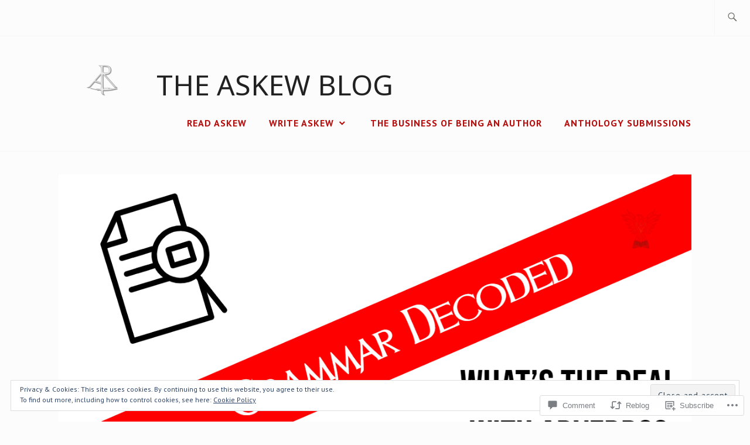

--- FILE ---
content_type: text/html; charset=UTF-8
request_url: https://rhetoricaskew.com/2019/08/06/grammar-decoded-whats-the-deal-with-adverbs/
body_size: 38615
content:
<!DOCTYPE html>
<html lang="en" itemscope itemtype="http://schema.org/WebPage">
<head>
<meta charset="UTF-8">
<meta name="viewport" content="width=device-width, initial-scale=1">
<link rel="profile" href="http://gmpg.org/xfn/11">
<link rel="pingback" href="https://rhetoricaskew.com/xmlrpc.php">

<title>Grammar Decoded: What&#8217;s the Deal with Adverbs? &#8211; The Askew Blog</title>
<script type="text/javascript">
  WebFontConfig = {"google":{"families":["PT+Sans:r,i,b,bi:latin,latin-ext","Noto+Sans:r:latin,latin-ext"]},"api_url":"https:\/\/fonts-api.wp.com\/css"};
  (function() {
    var wf = document.createElement('script');
    wf.src = '/wp-content/plugins/custom-fonts/js/webfont.js';
    wf.type = 'text/javascript';
    wf.async = 'true';
    var s = document.getElementsByTagName('script')[0];
    s.parentNode.insertBefore(wf, s);
	})();
</script><style id="jetpack-custom-fonts-css">.wf-active samp{font-family:"PT Sans",sans-serif}.wf-active body, .wf-active button, .wf-active input, .wf-active select, .wf-active textarea{font-family:"PT Sans",sans-serif}.wf-active .comment-list .reply, .wf-active .comment-metadata, .wf-active .entry-footer, .wf-active .entry-meta, .wf-active .widget_recent_entries .post-date, .wf-active .widget_rss .rss-date{font-family:"PT Sans",sans-serif}.wf-active .search-form ::-webkit-input-body-text{font-family:"PT Sans",sans-serif}.wf-active .site-info{font-family:"PT Sans",sans-serif}.wf-active .main-navigation .nav-menu > li > a{font-family:"PT Sans",sans-serif}.wf-active h1{font-style:normal;font-weight:400}.wf-active h1, .wf-active h2, .wf-active h3, .wf-active h4, .wf-active h5, .wf-active h6{font-family:"Noto Sans",sans-serif;font-weight:400;font-style:normal}.wf-active h1{font-style:normal;font-weight:400}.wf-active h2{font-style:normal;font-weight:400}.wf-active h3{font-style:normal;font-weight:400}.wf-active h4{font-style:normal;font-weight:400}.wf-active h5{font-style:normal;font-weight:400}.wf-active h6{font-style:normal;font-weight:400}.wf-active .entry-title{font-style:normal;font-weight:400}.wf-active .singular .entry-title{font-style:normal;font-weight:400}.wf-active .author-title{font-family:"Noto Sans",sans-serif;font-style:normal;font-weight:400}.wf-active .author-name{font-weight:400;font-style:normal}.wf-active .front-testimonials .entry-title{font-style:normal;font-weight:400}.wf-active .recent-posts-title, .wf-active .page-title{font-style:normal;font-weight:400}.wf-active #respond h3, .wf-active .comments-title{font-style:normal;font-weight:400}.wf-active .widget-title{font-style:normal;font-weight:400}.wf-active .footer-widgets .widget-title{font-style:normal;font-weight:400}.wf-active .site-title{font-family:"Noto Sans",sans-serif;font-weight:400;font-style:normal}.wf-active .site-description{font-weight:400;font-family:"Noto Sans",sans-serif;font-style:normal}.wf-active .featured-content .hentry .entry-title{font-style:normal;font-weight:400}@media screen and (min-width: 37.5em){.wf-active .site-description{font-style:normal;font-weight:400}}@media screen and (min-width: 37.5em){.wf-active .site-title{font-style:normal;font-weight:400}}</style>
<meta name='robots' content='max-image-preview:large' />

<!-- Async WordPress.com Remote Login -->
<script id="wpcom_remote_login_js">
var wpcom_remote_login_extra_auth = '';
function wpcom_remote_login_remove_dom_node_id( element_id ) {
	var dom_node = document.getElementById( element_id );
	if ( dom_node ) { dom_node.parentNode.removeChild( dom_node ); }
}
function wpcom_remote_login_remove_dom_node_classes( class_name ) {
	var dom_nodes = document.querySelectorAll( '.' + class_name );
	for ( var i = 0; i < dom_nodes.length; i++ ) {
		dom_nodes[ i ].parentNode.removeChild( dom_nodes[ i ] );
	}
}
function wpcom_remote_login_final_cleanup() {
	wpcom_remote_login_remove_dom_node_classes( "wpcom_remote_login_msg" );
	wpcom_remote_login_remove_dom_node_id( "wpcom_remote_login_key" );
	wpcom_remote_login_remove_dom_node_id( "wpcom_remote_login_validate" );
	wpcom_remote_login_remove_dom_node_id( "wpcom_remote_login_js" );
	wpcom_remote_login_remove_dom_node_id( "wpcom_request_access_iframe" );
	wpcom_remote_login_remove_dom_node_id( "wpcom_request_access_styles" );
}

// Watch for messages back from the remote login
window.addEventListener( "message", function( e ) {
	if ( e.origin === "https://r-login.wordpress.com" ) {
		var data = {};
		try {
			data = JSON.parse( e.data );
		} catch( e ) {
			wpcom_remote_login_final_cleanup();
			return;
		}

		if ( data.msg === 'LOGIN' ) {
			// Clean up the login check iframe
			wpcom_remote_login_remove_dom_node_id( "wpcom_remote_login_key" );

			var id_regex = new RegExp( /^[0-9]+$/ );
			var token_regex = new RegExp( /^.*|.*|.*$/ );
			if (
				token_regex.test( data.token )
				&& id_regex.test( data.wpcomid )
			) {
				// We have everything we need to ask for a login
				var script = document.createElement( "script" );
				script.setAttribute( "id", "wpcom_remote_login_validate" );
				script.src = '/remote-login.php?wpcom_remote_login=validate'
					+ '&wpcomid=' + data.wpcomid
					+ '&token=' + encodeURIComponent( data.token )
					+ '&host=' + window.location.protocol
					+ '//' + window.location.hostname
					+ '&postid=3966'
					+ '&is_singular=1';
				document.body.appendChild( script );
			}

			return;
		}

		// Safari ITP, not logged in, so redirect
		if ( data.msg === 'LOGIN-REDIRECT' ) {
			window.location = 'https://wordpress.com/log-in?redirect_to=' + window.location.href;
			return;
		}

		// Safari ITP, storage access failed, remove the request
		if ( data.msg === 'LOGIN-REMOVE' ) {
			var css_zap = 'html { -webkit-transition: margin-top 1s; transition: margin-top 1s; } /* 9001 */ html { margin-top: 0 !important; } * html body { margin-top: 0 !important; } @media screen and ( max-width: 782px ) { html { margin-top: 0 !important; } * html body { margin-top: 0 !important; } }';
			var style_zap = document.createElement( 'style' );
			style_zap.type = 'text/css';
			style_zap.appendChild( document.createTextNode( css_zap ) );
			document.body.appendChild( style_zap );

			var e = document.getElementById( 'wpcom_request_access_iframe' );
			e.parentNode.removeChild( e );

			document.cookie = 'wordpress_com_login_access=denied; path=/; max-age=31536000';

			return;
		}

		// Safari ITP
		if ( data.msg === 'REQUEST_ACCESS' ) {
			console.log( 'request access: safari' );

			// Check ITP iframe enable/disable knob
			if ( wpcom_remote_login_extra_auth !== 'safari_itp_iframe' ) {
				return;
			}

			// If we are in a "private window" there is no ITP.
			var private_window = false;
			try {
				var opendb = window.openDatabase( null, null, null, null );
			} catch( e ) {
				private_window = true;
			}

			if ( private_window ) {
				console.log( 'private window' );
				return;
			}

			var iframe = document.createElement( 'iframe' );
			iframe.id = 'wpcom_request_access_iframe';
			iframe.setAttribute( 'scrolling', 'no' );
			iframe.setAttribute( 'sandbox', 'allow-storage-access-by-user-activation allow-scripts allow-same-origin allow-top-navigation-by-user-activation' );
			iframe.src = 'https://r-login.wordpress.com/remote-login.php?wpcom_remote_login=request_access&origin=' + encodeURIComponent( data.origin ) + '&wpcomid=' + encodeURIComponent( data.wpcomid );

			var css = 'html { -webkit-transition: margin-top 1s; transition: margin-top 1s; } /* 9001 */ html { margin-top: 46px !important; } * html body { margin-top: 46px !important; } @media screen and ( max-width: 660px ) { html { margin-top: 71px !important; } * html body { margin-top: 71px !important; } #wpcom_request_access_iframe { display: block; height: 71px !important; } } #wpcom_request_access_iframe { border: 0px; height: 46px; position: fixed; top: 0; left: 0; width: 100%; min-width: 100%; z-index: 99999; background: #23282d; } ';

			var style = document.createElement( 'style' );
			style.type = 'text/css';
			style.id = 'wpcom_request_access_styles';
			style.appendChild( document.createTextNode( css ) );
			document.body.appendChild( style );

			document.body.appendChild( iframe );
		}

		if ( data.msg === 'DONE' ) {
			wpcom_remote_login_final_cleanup();
		}
	}
}, false );

// Inject the remote login iframe after the page has had a chance to load
// more critical resources
window.addEventListener( "DOMContentLoaded", function( e ) {
	var iframe = document.createElement( "iframe" );
	iframe.style.display = "none";
	iframe.setAttribute( "scrolling", "no" );
	iframe.setAttribute( "id", "wpcom_remote_login_key" );
	iframe.src = "https://r-login.wordpress.com/remote-login.php"
		+ "?wpcom_remote_login=key"
		+ "&origin=aHR0cHM6Ly9yaGV0b3JpY2Fza2V3LmNvbQ%3D%3D"
		+ "&wpcomid=95683542"
		+ "&time=" + Math.floor( Date.now() / 1000 );
	document.body.appendChild( iframe );
}, false );
</script>
<link rel='dns-prefetch' href='//s0.wp.com' />
<link rel='dns-prefetch' href='//widgets.wp.com' />
<link rel='dns-prefetch' href='//wordpress.com' />
<link rel='dns-prefetch' href='//fonts-api.wp.com' />
<link rel="alternate" type="application/rss+xml" title="The Askew Blog &raquo; Feed" href="https://rhetoricaskew.com/feed/" />
<link rel="alternate" type="application/rss+xml" title="The Askew Blog &raquo; Comments Feed" href="https://rhetoricaskew.com/comments/feed/" />
<link rel="alternate" type="application/rss+xml" title="The Askew Blog &raquo; Grammar Decoded: What&#8217;s the Deal with Adverbs? Comments Feed" href="https://rhetoricaskew.com/2019/08/06/grammar-decoded-whats-the-deal-with-adverbs/feed/" />
	<script type="text/javascript">
		/* <![CDATA[ */
		function addLoadEvent(func) {
			var oldonload = window.onload;
			if (typeof window.onload != 'function') {
				window.onload = func;
			} else {
				window.onload = function () {
					oldonload();
					func();
				}
			}
		}
		/* ]]> */
	</script>
	<link crossorigin='anonymous' rel='stylesheet' id='all-css-0-1' href='/_static/??/wp-content/mu-plugins/widgets/eu-cookie-law/templates/style.css,/wp-content/mu-plugins/likes/jetpack-likes.css?m=1743883414j&cssminify=yes' type='text/css' media='all' />
<style id='wp-emoji-styles-inline-css'>

	img.wp-smiley, img.emoji {
		display: inline !important;
		border: none !important;
		box-shadow: none !important;
		height: 1em !important;
		width: 1em !important;
		margin: 0 0.07em !important;
		vertical-align: -0.1em !important;
		background: none !important;
		padding: 0 !important;
	}
/*# sourceURL=wp-emoji-styles-inline-css */
</style>
<link crossorigin='anonymous' rel='stylesheet' id='all-css-2-1' href='/wp-content/plugins/gutenberg-core/v22.2.0/build/styles/block-library/style.css?m=1764855221i&cssminify=yes' type='text/css' media='all' />
<style id='wp-block-library-inline-css'>
.has-text-align-justify {
	text-align:justify;
}
.has-text-align-justify{text-align:justify;}

/*# sourceURL=wp-block-library-inline-css */
</style><style id='wp-block-paragraph-inline-css'>
.is-small-text{font-size:.875em}.is-regular-text{font-size:1em}.is-large-text{font-size:2.25em}.is-larger-text{font-size:3em}.has-drop-cap:not(:focus):first-letter{float:left;font-size:8.4em;font-style:normal;font-weight:100;line-height:.68;margin:.05em .1em 0 0;text-transform:uppercase}body.rtl .has-drop-cap:not(:focus):first-letter{float:none;margin-left:.1em}p.has-drop-cap.has-background{overflow:hidden}:root :where(p.has-background){padding:1.25em 2.375em}:where(p.has-text-color:not(.has-link-color)) a{color:inherit}p.has-text-align-left[style*="writing-mode:vertical-lr"],p.has-text-align-right[style*="writing-mode:vertical-rl"]{rotate:180deg}
/*# sourceURL=/wp-content/plugins/gutenberg-core/v22.2.0/build/styles/block-library/paragraph/style.css */
</style>
<style id='wp-block-heading-inline-css'>
h1:where(.wp-block-heading).has-background,h2:where(.wp-block-heading).has-background,h3:where(.wp-block-heading).has-background,h4:where(.wp-block-heading).has-background,h5:where(.wp-block-heading).has-background,h6:where(.wp-block-heading).has-background{padding:1.25em 2.375em}h1.has-text-align-left[style*=writing-mode]:where([style*=vertical-lr]),h1.has-text-align-right[style*=writing-mode]:where([style*=vertical-rl]),h2.has-text-align-left[style*=writing-mode]:where([style*=vertical-lr]),h2.has-text-align-right[style*=writing-mode]:where([style*=vertical-rl]),h3.has-text-align-left[style*=writing-mode]:where([style*=vertical-lr]),h3.has-text-align-right[style*=writing-mode]:where([style*=vertical-rl]),h4.has-text-align-left[style*=writing-mode]:where([style*=vertical-lr]),h4.has-text-align-right[style*=writing-mode]:where([style*=vertical-rl]),h5.has-text-align-left[style*=writing-mode]:where([style*=vertical-lr]),h5.has-text-align-right[style*=writing-mode]:where([style*=vertical-rl]),h6.has-text-align-left[style*=writing-mode]:where([style*=vertical-lr]),h6.has-text-align-right[style*=writing-mode]:where([style*=vertical-rl]){rotate:180deg}
/*# sourceURL=/wp-content/plugins/gutenberg-core/v22.2.0/build/styles/block-library/heading/style.css */
</style>
<style id='wp-block-image-inline-css'>
.wp-block-image>a,.wp-block-image>figure>a{display:inline-block}.wp-block-image img{box-sizing:border-box;height:auto;max-width:100%;vertical-align:bottom}@media not (prefers-reduced-motion){.wp-block-image img.hide{visibility:hidden}.wp-block-image img.show{animation:show-content-image .4s}}.wp-block-image[style*=border-radius] img,.wp-block-image[style*=border-radius]>a{border-radius:inherit}.wp-block-image.has-custom-border img{box-sizing:border-box}.wp-block-image.aligncenter{text-align:center}.wp-block-image.alignfull>a,.wp-block-image.alignwide>a{width:100%}.wp-block-image.alignfull img,.wp-block-image.alignwide img{height:auto;width:100%}.wp-block-image .aligncenter,.wp-block-image .alignleft,.wp-block-image .alignright,.wp-block-image.aligncenter,.wp-block-image.alignleft,.wp-block-image.alignright{display:table}.wp-block-image .aligncenter>figcaption,.wp-block-image .alignleft>figcaption,.wp-block-image .alignright>figcaption,.wp-block-image.aligncenter>figcaption,.wp-block-image.alignleft>figcaption,.wp-block-image.alignright>figcaption{caption-side:bottom;display:table-caption}.wp-block-image .alignleft{float:left;margin:.5em 1em .5em 0}.wp-block-image .alignright{float:right;margin:.5em 0 .5em 1em}.wp-block-image .aligncenter{margin-left:auto;margin-right:auto}.wp-block-image :where(figcaption){margin-bottom:1em;margin-top:.5em}.wp-block-image.is-style-circle-mask img{border-radius:9999px}@supports ((-webkit-mask-image:none) or (mask-image:none)) or (-webkit-mask-image:none){.wp-block-image.is-style-circle-mask img{border-radius:0;-webkit-mask-image:url('data:image/svg+xml;utf8,<svg viewBox="0 0 100 100" xmlns="http://www.w3.org/2000/svg"><circle cx="50" cy="50" r="50"/></svg>');mask-image:url('data:image/svg+xml;utf8,<svg viewBox="0 0 100 100" xmlns="http://www.w3.org/2000/svg"><circle cx="50" cy="50" r="50"/></svg>');mask-mode:alpha;-webkit-mask-position:center;mask-position:center;-webkit-mask-repeat:no-repeat;mask-repeat:no-repeat;-webkit-mask-size:contain;mask-size:contain}}:root :where(.wp-block-image.is-style-rounded img,.wp-block-image .is-style-rounded img){border-radius:9999px}.wp-block-image figure{margin:0}.wp-lightbox-container{display:flex;flex-direction:column;position:relative}.wp-lightbox-container img{cursor:zoom-in}.wp-lightbox-container img:hover+button{opacity:1}.wp-lightbox-container button{align-items:center;backdrop-filter:blur(16px) saturate(180%);background-color:#5a5a5a40;border:none;border-radius:4px;cursor:zoom-in;display:flex;height:20px;justify-content:center;opacity:0;padding:0;position:absolute;right:16px;text-align:center;top:16px;width:20px;z-index:100}@media not (prefers-reduced-motion){.wp-lightbox-container button{transition:opacity .2s ease}}.wp-lightbox-container button:focus-visible{outline:3px auto #5a5a5a40;outline:3px auto -webkit-focus-ring-color;outline-offset:3px}.wp-lightbox-container button:hover{cursor:pointer;opacity:1}.wp-lightbox-container button:focus{opacity:1}.wp-lightbox-container button:focus,.wp-lightbox-container button:hover,.wp-lightbox-container button:not(:hover):not(:active):not(.has-background){background-color:#5a5a5a40;border:none}.wp-lightbox-overlay{box-sizing:border-box;cursor:zoom-out;height:100vh;left:0;overflow:hidden;position:fixed;top:0;visibility:hidden;width:100%;z-index:100000}.wp-lightbox-overlay .close-button{align-items:center;cursor:pointer;display:flex;justify-content:center;min-height:40px;min-width:40px;padding:0;position:absolute;right:calc(env(safe-area-inset-right) + 16px);top:calc(env(safe-area-inset-top) + 16px);z-index:5000000}.wp-lightbox-overlay .close-button:focus,.wp-lightbox-overlay .close-button:hover,.wp-lightbox-overlay .close-button:not(:hover):not(:active):not(.has-background){background:none;border:none}.wp-lightbox-overlay .lightbox-image-container{height:var(--wp--lightbox-container-height);left:50%;overflow:hidden;position:absolute;top:50%;transform:translate(-50%,-50%);transform-origin:top left;width:var(--wp--lightbox-container-width);z-index:9999999999}.wp-lightbox-overlay .wp-block-image{align-items:center;box-sizing:border-box;display:flex;height:100%;justify-content:center;margin:0;position:relative;transform-origin:0 0;width:100%;z-index:3000000}.wp-lightbox-overlay .wp-block-image img{height:var(--wp--lightbox-image-height);min-height:var(--wp--lightbox-image-height);min-width:var(--wp--lightbox-image-width);width:var(--wp--lightbox-image-width)}.wp-lightbox-overlay .wp-block-image figcaption{display:none}.wp-lightbox-overlay button{background:none;border:none}.wp-lightbox-overlay .scrim{background-color:#fff;height:100%;opacity:.9;position:absolute;width:100%;z-index:2000000}.wp-lightbox-overlay.active{visibility:visible}@media not (prefers-reduced-motion){.wp-lightbox-overlay.active{animation:turn-on-visibility .25s both}.wp-lightbox-overlay.active img{animation:turn-on-visibility .35s both}.wp-lightbox-overlay.show-closing-animation:not(.active){animation:turn-off-visibility .35s both}.wp-lightbox-overlay.show-closing-animation:not(.active) img{animation:turn-off-visibility .25s both}.wp-lightbox-overlay.zoom.active{animation:none;opacity:1;visibility:visible}.wp-lightbox-overlay.zoom.active .lightbox-image-container{animation:lightbox-zoom-in .4s}.wp-lightbox-overlay.zoom.active .lightbox-image-container img{animation:none}.wp-lightbox-overlay.zoom.active .scrim{animation:turn-on-visibility .4s forwards}.wp-lightbox-overlay.zoom.show-closing-animation:not(.active){animation:none}.wp-lightbox-overlay.zoom.show-closing-animation:not(.active) .lightbox-image-container{animation:lightbox-zoom-out .4s}.wp-lightbox-overlay.zoom.show-closing-animation:not(.active) .lightbox-image-container img{animation:none}.wp-lightbox-overlay.zoom.show-closing-animation:not(.active) .scrim{animation:turn-off-visibility .4s forwards}}@keyframes show-content-image{0%{visibility:hidden}99%{visibility:hidden}to{visibility:visible}}@keyframes turn-on-visibility{0%{opacity:0}to{opacity:1}}@keyframes turn-off-visibility{0%{opacity:1;visibility:visible}99%{opacity:0;visibility:visible}to{opacity:0;visibility:hidden}}@keyframes lightbox-zoom-in{0%{transform:translate(calc((-100vw + var(--wp--lightbox-scrollbar-width))/2 + var(--wp--lightbox-initial-left-position)),calc(-50vh + var(--wp--lightbox-initial-top-position))) scale(var(--wp--lightbox-scale))}to{transform:translate(-50%,-50%) scale(1)}}@keyframes lightbox-zoom-out{0%{transform:translate(-50%,-50%) scale(1);visibility:visible}99%{visibility:visible}to{transform:translate(calc((-100vw + var(--wp--lightbox-scrollbar-width))/2 + var(--wp--lightbox-initial-left-position)),calc(-50vh + var(--wp--lightbox-initial-top-position))) scale(var(--wp--lightbox-scale));visibility:hidden}}
/*# sourceURL=/wp-content/plugins/gutenberg-core/v22.2.0/build/styles/block-library/image/style.css */
</style>
<style id='global-styles-inline-css'>
:root{--wp--preset--aspect-ratio--square: 1;--wp--preset--aspect-ratio--4-3: 4/3;--wp--preset--aspect-ratio--3-4: 3/4;--wp--preset--aspect-ratio--3-2: 3/2;--wp--preset--aspect-ratio--2-3: 2/3;--wp--preset--aspect-ratio--16-9: 16/9;--wp--preset--aspect-ratio--9-16: 9/16;--wp--preset--color--black: #192930;--wp--preset--color--cyan-bluish-gray: #abb8c3;--wp--preset--color--white: #ffffff;--wp--preset--color--pale-pink: #f78da7;--wp--preset--color--vivid-red: #cf2e2e;--wp--preset--color--luminous-vivid-orange: #ff6900;--wp--preset--color--luminous-vivid-amber: #fcb900;--wp--preset--color--light-green-cyan: #7bdcb5;--wp--preset--color--vivid-green-cyan: #00d084;--wp--preset--color--pale-cyan-blue: #8ed1fc;--wp--preset--color--vivid-cyan-blue: #0693e3;--wp--preset--color--vivid-purple: #9b51e0;--wp--preset--color--dark-gray: #474f53;--wp--preset--color--medium-gray: #a5a29d;--wp--preset--color--light-gray: #eeece8;--wp--preset--color--yellow: #d7b221;--wp--preset--color--dark-yellow: #9c8012;--wp--preset--gradient--vivid-cyan-blue-to-vivid-purple: linear-gradient(135deg,rgb(6,147,227) 0%,rgb(155,81,224) 100%);--wp--preset--gradient--light-green-cyan-to-vivid-green-cyan: linear-gradient(135deg,rgb(122,220,180) 0%,rgb(0,208,130) 100%);--wp--preset--gradient--luminous-vivid-amber-to-luminous-vivid-orange: linear-gradient(135deg,rgb(252,185,0) 0%,rgb(255,105,0) 100%);--wp--preset--gradient--luminous-vivid-orange-to-vivid-red: linear-gradient(135deg,rgb(255,105,0) 0%,rgb(207,46,46) 100%);--wp--preset--gradient--very-light-gray-to-cyan-bluish-gray: linear-gradient(135deg,rgb(238,238,238) 0%,rgb(169,184,195) 100%);--wp--preset--gradient--cool-to-warm-spectrum: linear-gradient(135deg,rgb(74,234,220) 0%,rgb(151,120,209) 20%,rgb(207,42,186) 40%,rgb(238,44,130) 60%,rgb(251,105,98) 80%,rgb(254,248,76) 100%);--wp--preset--gradient--blush-light-purple: linear-gradient(135deg,rgb(255,206,236) 0%,rgb(152,150,240) 100%);--wp--preset--gradient--blush-bordeaux: linear-gradient(135deg,rgb(254,205,165) 0%,rgb(254,45,45) 50%,rgb(107,0,62) 100%);--wp--preset--gradient--luminous-dusk: linear-gradient(135deg,rgb(255,203,112) 0%,rgb(199,81,192) 50%,rgb(65,88,208) 100%);--wp--preset--gradient--pale-ocean: linear-gradient(135deg,rgb(255,245,203) 0%,rgb(182,227,212) 50%,rgb(51,167,181) 100%);--wp--preset--gradient--electric-grass: linear-gradient(135deg,rgb(202,248,128) 0%,rgb(113,206,126) 100%);--wp--preset--gradient--midnight: linear-gradient(135deg,rgb(2,3,129) 0%,rgb(40,116,252) 100%);--wp--preset--font-size--small: 13px;--wp--preset--font-size--medium: 20px;--wp--preset--font-size--large: 36px;--wp--preset--font-size--x-large: 42px;--wp--preset--font-family--albert-sans: 'Albert Sans', sans-serif;--wp--preset--font-family--alegreya: Alegreya, serif;--wp--preset--font-family--arvo: Arvo, serif;--wp--preset--font-family--bodoni-moda: 'Bodoni Moda', serif;--wp--preset--font-family--bricolage-grotesque: 'Bricolage Grotesque', sans-serif;--wp--preset--font-family--cabin: Cabin, sans-serif;--wp--preset--font-family--chivo: Chivo, sans-serif;--wp--preset--font-family--commissioner: Commissioner, sans-serif;--wp--preset--font-family--cormorant: Cormorant, serif;--wp--preset--font-family--courier-prime: 'Courier Prime', monospace;--wp--preset--font-family--crimson-pro: 'Crimson Pro', serif;--wp--preset--font-family--dm-mono: 'DM Mono', monospace;--wp--preset--font-family--dm-sans: 'DM Sans', sans-serif;--wp--preset--font-family--dm-serif-display: 'DM Serif Display', serif;--wp--preset--font-family--domine: Domine, serif;--wp--preset--font-family--eb-garamond: 'EB Garamond', serif;--wp--preset--font-family--epilogue: Epilogue, sans-serif;--wp--preset--font-family--fahkwang: Fahkwang, sans-serif;--wp--preset--font-family--figtree: Figtree, sans-serif;--wp--preset--font-family--fira-sans: 'Fira Sans', sans-serif;--wp--preset--font-family--fjalla-one: 'Fjalla One', sans-serif;--wp--preset--font-family--fraunces: Fraunces, serif;--wp--preset--font-family--gabarito: Gabarito, system-ui;--wp--preset--font-family--ibm-plex-mono: 'IBM Plex Mono', monospace;--wp--preset--font-family--ibm-plex-sans: 'IBM Plex Sans', sans-serif;--wp--preset--font-family--ibarra-real-nova: 'Ibarra Real Nova', serif;--wp--preset--font-family--instrument-serif: 'Instrument Serif', serif;--wp--preset--font-family--inter: Inter, sans-serif;--wp--preset--font-family--josefin-sans: 'Josefin Sans', sans-serif;--wp--preset--font-family--jost: Jost, sans-serif;--wp--preset--font-family--libre-baskerville: 'Libre Baskerville', serif;--wp--preset--font-family--libre-franklin: 'Libre Franklin', sans-serif;--wp--preset--font-family--literata: Literata, serif;--wp--preset--font-family--lora: Lora, serif;--wp--preset--font-family--merriweather: Merriweather, serif;--wp--preset--font-family--montserrat: Montserrat, sans-serif;--wp--preset--font-family--newsreader: Newsreader, serif;--wp--preset--font-family--noto-sans-mono: 'Noto Sans Mono', sans-serif;--wp--preset--font-family--nunito: Nunito, sans-serif;--wp--preset--font-family--open-sans: 'Open Sans', sans-serif;--wp--preset--font-family--overpass: Overpass, sans-serif;--wp--preset--font-family--pt-serif: 'PT Serif', serif;--wp--preset--font-family--petrona: Petrona, serif;--wp--preset--font-family--piazzolla: Piazzolla, serif;--wp--preset--font-family--playfair-display: 'Playfair Display', serif;--wp--preset--font-family--plus-jakarta-sans: 'Plus Jakarta Sans', sans-serif;--wp--preset--font-family--poppins: Poppins, sans-serif;--wp--preset--font-family--raleway: Raleway, sans-serif;--wp--preset--font-family--roboto: Roboto, sans-serif;--wp--preset--font-family--roboto-slab: 'Roboto Slab', serif;--wp--preset--font-family--rubik: Rubik, sans-serif;--wp--preset--font-family--rufina: Rufina, serif;--wp--preset--font-family--sora: Sora, sans-serif;--wp--preset--font-family--source-sans-3: 'Source Sans 3', sans-serif;--wp--preset--font-family--source-serif-4: 'Source Serif 4', serif;--wp--preset--font-family--space-mono: 'Space Mono', monospace;--wp--preset--font-family--syne: Syne, sans-serif;--wp--preset--font-family--texturina: Texturina, serif;--wp--preset--font-family--urbanist: Urbanist, sans-serif;--wp--preset--font-family--work-sans: 'Work Sans', sans-serif;--wp--preset--spacing--20: 0.44rem;--wp--preset--spacing--30: 0.67rem;--wp--preset--spacing--40: 1rem;--wp--preset--spacing--50: 1.5rem;--wp--preset--spacing--60: 2.25rem;--wp--preset--spacing--70: 3.38rem;--wp--preset--spacing--80: 5.06rem;--wp--preset--shadow--natural: 6px 6px 9px rgba(0, 0, 0, 0.2);--wp--preset--shadow--deep: 12px 12px 50px rgba(0, 0, 0, 0.4);--wp--preset--shadow--sharp: 6px 6px 0px rgba(0, 0, 0, 0.2);--wp--preset--shadow--outlined: 6px 6px 0px -3px rgb(255, 255, 255), 6px 6px rgb(0, 0, 0);--wp--preset--shadow--crisp: 6px 6px 0px rgb(0, 0, 0);}:where(.is-layout-flex){gap: 0.5em;}:where(.is-layout-grid){gap: 0.5em;}body .is-layout-flex{display: flex;}.is-layout-flex{flex-wrap: wrap;align-items: center;}.is-layout-flex > :is(*, div){margin: 0;}body .is-layout-grid{display: grid;}.is-layout-grid > :is(*, div){margin: 0;}:where(.wp-block-columns.is-layout-flex){gap: 2em;}:where(.wp-block-columns.is-layout-grid){gap: 2em;}:where(.wp-block-post-template.is-layout-flex){gap: 1.25em;}:where(.wp-block-post-template.is-layout-grid){gap: 1.25em;}.has-black-color{color: var(--wp--preset--color--black) !important;}.has-cyan-bluish-gray-color{color: var(--wp--preset--color--cyan-bluish-gray) !important;}.has-white-color{color: var(--wp--preset--color--white) !important;}.has-pale-pink-color{color: var(--wp--preset--color--pale-pink) !important;}.has-vivid-red-color{color: var(--wp--preset--color--vivid-red) !important;}.has-luminous-vivid-orange-color{color: var(--wp--preset--color--luminous-vivid-orange) !important;}.has-luminous-vivid-amber-color{color: var(--wp--preset--color--luminous-vivid-amber) !important;}.has-light-green-cyan-color{color: var(--wp--preset--color--light-green-cyan) !important;}.has-vivid-green-cyan-color{color: var(--wp--preset--color--vivid-green-cyan) !important;}.has-pale-cyan-blue-color{color: var(--wp--preset--color--pale-cyan-blue) !important;}.has-vivid-cyan-blue-color{color: var(--wp--preset--color--vivid-cyan-blue) !important;}.has-vivid-purple-color{color: var(--wp--preset--color--vivid-purple) !important;}.has-black-background-color{background-color: var(--wp--preset--color--black) !important;}.has-cyan-bluish-gray-background-color{background-color: var(--wp--preset--color--cyan-bluish-gray) !important;}.has-white-background-color{background-color: var(--wp--preset--color--white) !important;}.has-pale-pink-background-color{background-color: var(--wp--preset--color--pale-pink) !important;}.has-vivid-red-background-color{background-color: var(--wp--preset--color--vivid-red) !important;}.has-luminous-vivid-orange-background-color{background-color: var(--wp--preset--color--luminous-vivid-orange) !important;}.has-luminous-vivid-amber-background-color{background-color: var(--wp--preset--color--luminous-vivid-amber) !important;}.has-light-green-cyan-background-color{background-color: var(--wp--preset--color--light-green-cyan) !important;}.has-vivid-green-cyan-background-color{background-color: var(--wp--preset--color--vivid-green-cyan) !important;}.has-pale-cyan-blue-background-color{background-color: var(--wp--preset--color--pale-cyan-blue) !important;}.has-vivid-cyan-blue-background-color{background-color: var(--wp--preset--color--vivid-cyan-blue) !important;}.has-vivid-purple-background-color{background-color: var(--wp--preset--color--vivid-purple) !important;}.has-black-border-color{border-color: var(--wp--preset--color--black) !important;}.has-cyan-bluish-gray-border-color{border-color: var(--wp--preset--color--cyan-bluish-gray) !important;}.has-white-border-color{border-color: var(--wp--preset--color--white) !important;}.has-pale-pink-border-color{border-color: var(--wp--preset--color--pale-pink) !important;}.has-vivid-red-border-color{border-color: var(--wp--preset--color--vivid-red) !important;}.has-luminous-vivid-orange-border-color{border-color: var(--wp--preset--color--luminous-vivid-orange) !important;}.has-luminous-vivid-amber-border-color{border-color: var(--wp--preset--color--luminous-vivid-amber) !important;}.has-light-green-cyan-border-color{border-color: var(--wp--preset--color--light-green-cyan) !important;}.has-vivid-green-cyan-border-color{border-color: var(--wp--preset--color--vivid-green-cyan) !important;}.has-pale-cyan-blue-border-color{border-color: var(--wp--preset--color--pale-cyan-blue) !important;}.has-vivid-cyan-blue-border-color{border-color: var(--wp--preset--color--vivid-cyan-blue) !important;}.has-vivid-purple-border-color{border-color: var(--wp--preset--color--vivid-purple) !important;}.has-vivid-cyan-blue-to-vivid-purple-gradient-background{background: var(--wp--preset--gradient--vivid-cyan-blue-to-vivid-purple) !important;}.has-light-green-cyan-to-vivid-green-cyan-gradient-background{background: var(--wp--preset--gradient--light-green-cyan-to-vivid-green-cyan) !important;}.has-luminous-vivid-amber-to-luminous-vivid-orange-gradient-background{background: var(--wp--preset--gradient--luminous-vivid-amber-to-luminous-vivid-orange) !important;}.has-luminous-vivid-orange-to-vivid-red-gradient-background{background: var(--wp--preset--gradient--luminous-vivid-orange-to-vivid-red) !important;}.has-very-light-gray-to-cyan-bluish-gray-gradient-background{background: var(--wp--preset--gradient--very-light-gray-to-cyan-bluish-gray) !important;}.has-cool-to-warm-spectrum-gradient-background{background: var(--wp--preset--gradient--cool-to-warm-spectrum) !important;}.has-blush-light-purple-gradient-background{background: var(--wp--preset--gradient--blush-light-purple) !important;}.has-blush-bordeaux-gradient-background{background: var(--wp--preset--gradient--blush-bordeaux) !important;}.has-luminous-dusk-gradient-background{background: var(--wp--preset--gradient--luminous-dusk) !important;}.has-pale-ocean-gradient-background{background: var(--wp--preset--gradient--pale-ocean) !important;}.has-electric-grass-gradient-background{background: var(--wp--preset--gradient--electric-grass) !important;}.has-midnight-gradient-background{background: var(--wp--preset--gradient--midnight) !important;}.has-small-font-size{font-size: var(--wp--preset--font-size--small) !important;}.has-medium-font-size{font-size: var(--wp--preset--font-size--medium) !important;}.has-large-font-size{font-size: var(--wp--preset--font-size--large) !important;}.has-x-large-font-size{font-size: var(--wp--preset--font-size--x-large) !important;}.has-albert-sans-font-family{font-family: var(--wp--preset--font-family--albert-sans) !important;}.has-alegreya-font-family{font-family: var(--wp--preset--font-family--alegreya) !important;}.has-arvo-font-family{font-family: var(--wp--preset--font-family--arvo) !important;}.has-bodoni-moda-font-family{font-family: var(--wp--preset--font-family--bodoni-moda) !important;}.has-bricolage-grotesque-font-family{font-family: var(--wp--preset--font-family--bricolage-grotesque) !important;}.has-cabin-font-family{font-family: var(--wp--preset--font-family--cabin) !important;}.has-chivo-font-family{font-family: var(--wp--preset--font-family--chivo) !important;}.has-commissioner-font-family{font-family: var(--wp--preset--font-family--commissioner) !important;}.has-cormorant-font-family{font-family: var(--wp--preset--font-family--cormorant) !important;}.has-courier-prime-font-family{font-family: var(--wp--preset--font-family--courier-prime) !important;}.has-crimson-pro-font-family{font-family: var(--wp--preset--font-family--crimson-pro) !important;}.has-dm-mono-font-family{font-family: var(--wp--preset--font-family--dm-mono) !important;}.has-dm-sans-font-family{font-family: var(--wp--preset--font-family--dm-sans) !important;}.has-dm-serif-display-font-family{font-family: var(--wp--preset--font-family--dm-serif-display) !important;}.has-domine-font-family{font-family: var(--wp--preset--font-family--domine) !important;}.has-eb-garamond-font-family{font-family: var(--wp--preset--font-family--eb-garamond) !important;}.has-epilogue-font-family{font-family: var(--wp--preset--font-family--epilogue) !important;}.has-fahkwang-font-family{font-family: var(--wp--preset--font-family--fahkwang) !important;}.has-figtree-font-family{font-family: var(--wp--preset--font-family--figtree) !important;}.has-fira-sans-font-family{font-family: var(--wp--preset--font-family--fira-sans) !important;}.has-fjalla-one-font-family{font-family: var(--wp--preset--font-family--fjalla-one) !important;}.has-fraunces-font-family{font-family: var(--wp--preset--font-family--fraunces) !important;}.has-gabarito-font-family{font-family: var(--wp--preset--font-family--gabarito) !important;}.has-ibm-plex-mono-font-family{font-family: var(--wp--preset--font-family--ibm-plex-mono) !important;}.has-ibm-plex-sans-font-family{font-family: var(--wp--preset--font-family--ibm-plex-sans) !important;}.has-ibarra-real-nova-font-family{font-family: var(--wp--preset--font-family--ibarra-real-nova) !important;}.has-instrument-serif-font-family{font-family: var(--wp--preset--font-family--instrument-serif) !important;}.has-inter-font-family{font-family: var(--wp--preset--font-family--inter) !important;}.has-josefin-sans-font-family{font-family: var(--wp--preset--font-family--josefin-sans) !important;}.has-jost-font-family{font-family: var(--wp--preset--font-family--jost) !important;}.has-libre-baskerville-font-family{font-family: var(--wp--preset--font-family--libre-baskerville) !important;}.has-libre-franklin-font-family{font-family: var(--wp--preset--font-family--libre-franklin) !important;}.has-literata-font-family{font-family: var(--wp--preset--font-family--literata) !important;}.has-lora-font-family{font-family: var(--wp--preset--font-family--lora) !important;}.has-merriweather-font-family{font-family: var(--wp--preset--font-family--merriweather) !important;}.has-montserrat-font-family{font-family: var(--wp--preset--font-family--montserrat) !important;}.has-newsreader-font-family{font-family: var(--wp--preset--font-family--newsreader) !important;}.has-noto-sans-mono-font-family{font-family: var(--wp--preset--font-family--noto-sans-mono) !important;}.has-nunito-font-family{font-family: var(--wp--preset--font-family--nunito) !important;}.has-open-sans-font-family{font-family: var(--wp--preset--font-family--open-sans) !important;}.has-overpass-font-family{font-family: var(--wp--preset--font-family--overpass) !important;}.has-pt-serif-font-family{font-family: var(--wp--preset--font-family--pt-serif) !important;}.has-petrona-font-family{font-family: var(--wp--preset--font-family--petrona) !important;}.has-piazzolla-font-family{font-family: var(--wp--preset--font-family--piazzolla) !important;}.has-playfair-display-font-family{font-family: var(--wp--preset--font-family--playfair-display) !important;}.has-plus-jakarta-sans-font-family{font-family: var(--wp--preset--font-family--plus-jakarta-sans) !important;}.has-poppins-font-family{font-family: var(--wp--preset--font-family--poppins) !important;}.has-raleway-font-family{font-family: var(--wp--preset--font-family--raleway) !important;}.has-roboto-font-family{font-family: var(--wp--preset--font-family--roboto) !important;}.has-roboto-slab-font-family{font-family: var(--wp--preset--font-family--roboto-slab) !important;}.has-rubik-font-family{font-family: var(--wp--preset--font-family--rubik) !important;}.has-rufina-font-family{font-family: var(--wp--preset--font-family--rufina) !important;}.has-sora-font-family{font-family: var(--wp--preset--font-family--sora) !important;}.has-source-sans-3-font-family{font-family: var(--wp--preset--font-family--source-sans-3) !important;}.has-source-serif-4-font-family{font-family: var(--wp--preset--font-family--source-serif-4) !important;}.has-space-mono-font-family{font-family: var(--wp--preset--font-family--space-mono) !important;}.has-syne-font-family{font-family: var(--wp--preset--font-family--syne) !important;}.has-texturina-font-family{font-family: var(--wp--preset--font-family--texturina) !important;}.has-urbanist-font-family{font-family: var(--wp--preset--font-family--urbanist) !important;}.has-work-sans-font-family{font-family: var(--wp--preset--font-family--work-sans) !important;}
/*# sourceURL=global-styles-inline-css */
</style>

<style id='classic-theme-styles-inline-css'>
/*! This file is auto-generated */
.wp-block-button__link{color:#fff;background-color:#32373c;border-radius:9999px;box-shadow:none;text-decoration:none;padding:calc(.667em + 2px) calc(1.333em + 2px);font-size:1.125em}.wp-block-file__button{background:#32373c;color:#fff;text-decoration:none}
/*# sourceURL=/wp-includes/css/classic-themes.min.css */
</style>
<link crossorigin='anonymous' rel='stylesheet' id='all-css-4-1' href='/_static/??-eJx9jl2OwjAMhC+Eawq7FB4QR0FJakEgTqLYKdrbbyq0PwKpL5Y8M9/Y+MjgUlSKijnUi4+CLtmQ3F1w0/X7rgfxnANBoan7wNGL/iZA9CtQ50RW+K+IK/x1FWo6Z6Nzgmn0hgJxiy1hj9wYsDYXEoE22VcGvTZQlrgbaTbuDk16VjwNlBp/vPNEcUwFTdXERtW7NwqlOLTVhxEnKrZdbuL8srzu8y8nPvbDbr3uPw/b4fYNEGN9wA==&cssminify=yes' type='text/css' media='all' />
<link rel='stylesheet' id='verbum-gutenberg-css-css' href='https://widgets.wp.com/verbum-block-editor/block-editor.css?ver=1738686361' media='all' />
<link crossorigin='anonymous' rel='stylesheet' id='all-css-6-1' href='/_static/??-eJyFjNEKgzAMRX9oXXAVhw+yf7GUGW2SQlM2/35hgogvvuWee3Pgk10Q1sgKVF1O9Y1cIAiRIZdwiZbKidyN3ACBRdG+y35sxcGpUyQz5DoCflEYiq4pXs/GJGH56140NM+26Xrv/WP+AQbkQNo=&cssminify=yes' type='text/css' media='all' />
<style id='ixion-style-inline-css'>
.tags-links { clip: rect(1px, 1px, 1px, 1px); height: 1px; position: absolute; overflow: hidden; width: 1px; }
/*# sourceURL=ixion-style-inline-css */
</style>
<link rel='stylesheet' id='ixion-fonts-archivo-css' href='//fonts-api.wp.com/css?family=Archivo+Narrow%3A400%2C400i%2C700%2C700i&#038;subset=latin%2Clatin-ext' media='all' />
<link crossorigin='anonymous' rel='stylesheet' id='all-css-8-1' href='/_static/??-eJx9jsEKwjAQRH/IuKitxYP4KZKGbZqaZEN2Q/XvTcFDodLbDDtvdmBOylAUjAIyYkCGVHpwb0cRNDMKw1DvDIYoYR5xdiJHw3yAFRqKSr5YFxkmlKTN6+eBS4SniwYsRsyuAvxfbjo3c5YWlo9HNSdDYW9Ext6TrdJCTa3sHmSRlCejZXm2Nmrw2uUFfYT7qWsv5+52bdrpC26Wd0I=&cssminify=yes' type='text/css' media='all' />
<link crossorigin='anonymous' rel='stylesheet' id='print-css-9-1' href='/wp-content/mu-plugins/global-print/global-print.css?m=1465851035i&cssminify=yes' type='text/css' media='print' />
<style id='jetpack-global-styles-frontend-style-inline-css'>
:root { --font-headings: unset; --font-base: unset; --font-headings-default: -apple-system,BlinkMacSystemFont,"Segoe UI",Roboto,Oxygen-Sans,Ubuntu,Cantarell,"Helvetica Neue",sans-serif; --font-base-default: -apple-system,BlinkMacSystemFont,"Segoe UI",Roboto,Oxygen-Sans,Ubuntu,Cantarell,"Helvetica Neue",sans-serif;}
/*# sourceURL=jetpack-global-styles-frontend-style-inline-css */
</style>
<link crossorigin='anonymous' rel='stylesheet' id='all-css-12-1' href='/_static/??-eJyNjcsKAjEMRX/IGtQZBxfip0hMS9sxTYppGfx7H7gRN+7ugcs5sFRHKi1Ig9Jd5R6zGMyhVaTrh8G6QFHfORhYwlvw6P39PbPENZmt4G/ROQuBKWVkxxrVvuBH1lIoz2waILJekF+HUzlupnG3nQ77YZwfuRJIaQ==&cssminify=yes' type='text/css' media='all' />
<script type="text/javascript" id="wpcom-actionbar-placeholder-js-extra">
/* <![CDATA[ */
var actionbardata = {"siteID":"95683542","postID":"3966","siteURL":"https://rhetoricaskew.com","xhrURL":"https://rhetoricaskew.com/wp-admin/admin-ajax.php","nonce":"783c986058","isLoggedIn":"","statusMessage":"","subsEmailDefault":"instantly","proxyScriptUrl":"https://s0.wp.com/wp-content/js/wpcom-proxy-request.js?m=1513050504i&amp;ver=20211021","shortlink":"https://wp.me/p6ttEW-11Y","i18n":{"followedText":"New posts from this site will now appear in your \u003Ca href=\"https://wordpress.com/reader\"\u003EReader\u003C/a\u003E","foldBar":"Collapse this bar","unfoldBar":"Expand this bar","shortLinkCopied":"Shortlink copied to clipboard."}};
//# sourceURL=wpcom-actionbar-placeholder-js-extra
/* ]]> */
</script>
<script type="text/javascript" id="jetpack-mu-wpcom-settings-js-before">
/* <![CDATA[ */
var JETPACK_MU_WPCOM_SETTINGS = {"assetsUrl":"https://s0.wp.com/wp-content/mu-plugins/jetpack-mu-wpcom-plugin/sun/jetpack_vendor/automattic/jetpack-mu-wpcom/src/build/"};
//# sourceURL=jetpack-mu-wpcom-settings-js-before
/* ]]> */
</script>
<script crossorigin='anonymous' type='text/javascript'  src='/_static/??/wp-content/js/rlt-proxy.js,/wp-content/blog-plugins/wordads-classes/js/cmp/v2/cmp-non-gdpr.js?m=1720530689j'></script>
<script type="text/javascript" id="rlt-proxy-js-after">
/* <![CDATA[ */
	rltInitialize( {"token":null,"iframeOrigins":["https:\/\/widgets.wp.com"]} );
//# sourceURL=rlt-proxy-js-after
/* ]]> */
</script>
<link rel="EditURI" type="application/rsd+xml" title="RSD" href="https://rhetoricaskew.wordpress.com/xmlrpc.php?rsd" />
<meta name="generator" content="WordPress.com" />
<link rel="canonical" href="https://rhetoricaskew.com/2019/08/06/grammar-decoded-whats-the-deal-with-adverbs/" />
<link rel='shortlink' href='https://wp.me/p6ttEW-11Y' />
<link rel="alternate" type="application/json+oembed" href="https://public-api.wordpress.com/oembed/?format=json&amp;url=https%3A%2F%2Frhetoricaskew.com%2F2019%2F08%2F06%2Fgrammar-decoded-whats-the-deal-with-adverbs%2F&amp;for=wpcom-auto-discovery" /><link rel="alternate" type="application/xml+oembed" href="https://public-api.wordpress.com/oembed/?format=xml&amp;url=https%3A%2F%2Frhetoricaskew.com%2F2019%2F08%2F06%2Fgrammar-decoded-whats-the-deal-with-adverbs%2F&amp;for=wpcom-auto-discovery" />
<!-- Jetpack Open Graph Tags -->
<meta property="og:type" content="article" />
<meta property="og:title" content="Grammar Decoded: What&#8217;s the Deal with Adverbs?" />
<meta property="og:url" content="https://rhetoricaskew.com/2019/08/06/grammar-decoded-whats-the-deal-with-adverbs/" />
<meta property="og:description" content="Well meaning &#8220;professionals&#8221; will tell you that adverbs are the literary devil and to banish them all to the seventh-layer of hell known as the trash bin; but is that the best approach …" />
<meta property="article:published_time" content="2019-08-06T07:52:00+00:00" />
<meta property="article:modified_time" content="2019-08-05T15:34:22+00:00" />
<meta property="og:site_name" content="The Askew Blog" />
<meta property="og:image" content="https://rhetoricaskew.com/wp-content/uploads/2019/08/grammar-decoded.png" />
<meta property="og:image:width" content="1080" />
<meta property="og:image:height" content="565" />
<meta property="og:image:alt" content="Grammar Decoded: What&#039;s the Deal with Adverbs? by RhetAskew Publishing" />
<meta property="og:locale" content="en_US" />
<meta property="article:publisher" content="https://www.facebook.com/WordPresscom" />
<meta name="twitter:creator" content="@RhetoricAskew" />
<meta name="twitter:site" content="@RhetoricAskew" />
<meta name="twitter:text:title" content="Grammar Decoded: What&#8217;s the Deal with Adverbs?" />
<meta name="twitter:image" content="https://rhetoricaskew.com/wp-content/uploads/2019/08/grammar-decoded.png?w=640" />
<meta name="twitter:image:alt" content="Grammar Decoded: What&#039;s the Deal with Adverbs? by RhetAskew Publishing" />
<meta name="twitter:card" content="summary_large_image" />

<!-- End Jetpack Open Graph Tags -->
<link rel='openid.server' href='https://rhetoricaskew.com/?openidserver=1' />
<link rel='openid.delegate' href='https://rhetoricaskew.com/' />
<link rel="search" type="application/opensearchdescription+xml" href="https://rhetoricaskew.com/osd.xml" title="The Askew Blog" />
<link rel="search" type="application/opensearchdescription+xml" href="https://s1.wp.com/opensearch.xml" title="WordPress.com" />
<meta name="theme-color" content="#fcfcfc" />
		<style type="text/css">
			.recentcomments a {
				display: inline !important;
				padding: 0 !important;
				margin: 0 !important;
			}

			table.recentcommentsavatartop img.avatar, table.recentcommentsavatarend img.avatar {
				border: 0px;
				margin: 0;
			}

			table.recentcommentsavatartop a, table.recentcommentsavatarend a {
				border: 0px !important;
				background-color: transparent !important;
			}

			td.recentcommentsavatarend, td.recentcommentsavatartop {
				padding: 0px 0px 1px 0px;
				margin: 0px;
			}

			td.recentcommentstextend {
				border: none !important;
				padding: 0px 0px 2px 10px;
			}

			.rtl td.recentcommentstextend {
				padding: 0px 10px 2px 0px;
			}

			td.recentcommentstexttop {
				border: none;
				padding: 0px 0px 0px 10px;
			}

			.rtl td.recentcommentstexttop {
				padding: 0px 10px 0px 0px;
			}
		</style>
		<meta name="description" content="Well meaning &quot;professionals&quot; will tell you that adverbs are the literary devil and to banish them all to the seventh-layer of hell known as the trash bin; but is that the best approach for your story? #writingcommunity #writersofinstagram #writeaskew #protip" />
<style type="text/css" id="custom-background-css">
body.custom-background { background-color: #fcfcfc; }
</style>
			<script type="text/javascript">

			window.doNotSellCallback = function() {

				var linkElements = [
					'a[href="https://wordpress.com/?ref=footer_blog"]',
					'a[href="https://wordpress.com/?ref=footer_website"]',
					'a[href="https://wordpress.com/?ref=vertical_footer"]',
					'a[href^="https://wordpress.com/?ref=footer_segment_"]',
				].join(',');

				var dnsLink = document.createElement( 'a' );
				dnsLink.href = 'https://wordpress.com/advertising-program-optout/';
				dnsLink.classList.add( 'do-not-sell-link' );
				dnsLink.rel = 'nofollow';
				dnsLink.style.marginLeft = '0.5em';
				dnsLink.textContent = 'Do Not Sell or Share My Personal Information';

				var creditLinks = document.querySelectorAll( linkElements );

				if ( 0 === creditLinks.length ) {
					return false;
				}

				Array.prototype.forEach.call( creditLinks, function( el ) {
					el.insertAdjacentElement( 'afterend', dnsLink );
				});

				return true;
			};

		</script>
		<style type="text/css" id="custom-colors-css">#infinite-handle span,
            .button,
            .comment-navigation .nav-next a,
            .comment-navigation .nav-previous a,
            .main-navigation .menu-toggle,
            .post-navigation .nav-next a,
            .post-navigation .nav-previous a,
            .posts-navigation .nav-next a,
            .posts-navigation .nav-previous a,
            button,
            input[type="button"],
            input[type="reset"],
            input[type="submit"],
            #infinite-handle span:active,
            #infinite-handle span:focus,
            #infinite-handle span:hover,
            .button:active,
            .button:focus,
            .button:hover,
            .comment-navigation .nav-next a,
            .comment-navigation .nav-previous a,
            .main-navigation .menu-toggle,
            .post-navigation .nav-next a,
            .post-navigation .nav-previous a,
            .posts-navigation .nav-next a,
            .posts-navigation .nav-previous a,
            button:active,
            button:focus,
            button:hover,
            input[type="button"]:active,
            input[type="button"]:focus,
            input[type="button"]:hover,
            input[type="reset"]:active,
            input[type="reset"]:focus,
            input[type="reset"]:hover,
            input[type="submit"]:active,
            input[type="submit"]:focus,
            input[type="submit"]:hover { color: #FFFFFF;}
.site-description, .featured-content .hentry .entry-title a { color: #FFFFFF;}
.comment-author,
            .footer-widgets .widget a,
            body,
            button { color: #192930;}
#respond h3,
            .comments-title,
            .featured-content,
            .hentry,
            .page-header,
            .recent-posts-header,
            .singular .entry-title,
            .site-header,
            .utility-container,
            .recent-posts:after,
            .site-footer,
            .site-info,
            .site-header .search-form .search-field,
            .site-header .search-form-icon:before,
            .site-header .jetpack-social-navigation a:before { border-color: #eeece8;}
#respond h3,
            .comments-title,
            .featured-content,
            .hentry,
            .page-header,
            .recent-posts-header,
            .singular .entry-title,
            .site-header,
            .utility-container,
            .recent-posts:after,
            .site-footer,
            .site-info,
            .site-header .search-form .search-field,
            .site-header .search-form-icon:before,
            .site-header .jetpack-social-navigation a:before { border-color: rgba( 238, 236, 232, 0.3 );}
.comment-metadata,
            .entry-footer,
            .entry-meta,
            .footer-widgets .widget-title,
            .main-navigation ul > li.current-menu-item > a,
            .main-navigation ul > li.current_page_item > a,
            .more-recent-posts,
            .more-recent-posts:visited,
            .more-testimonials,
            .more-testimonials:visited,
            .search-form-icon:before,
            .site-header .jetpack-social-navigation a,
            .site-info,
            div#jp-relatedposts h3.jp-relatedposts-headline { color: #6F6D66;}
.search-form-icon:before,
            .search-form .search-field { border-color: #a5a29d;}
.search-form-icon:before,
            .search-form .search-field { border-color: rgba( 165, 162, 157, 0.3 );}
body, ins, mark,
            .site-header .search-form-icon:before,
            .site-header .search-form .search-field,
            .footer-widgets .widget { background-color: #fcfcfc;}
.entry-author,
            .widget,
            hr,
            .testimonials .hentry { background-color: #F4F4F4;}
.featured-content .hentry,
            .header-overlay { background-color: #212121;}
.header-overlay:before { background-color: #212121;}
h1,
            h2,
            h3,
            h4,
            h5,
            h6,
            .entry-title a,
            .entry-title a:visited,
            .entry-title,
            .page-title,
            .widget-title,
            .widget a,
            .site-title,
            .comments-title,
            .site-title a,
            .site-title a:visited { color: #212121;}
#infinite-handle span,
            .button,
            .comment-navigation .nav-next a,
            .comment-navigation .nav-previous a,
            .main-navigation .menu-toggle,
            .post-navigation .nav-next a,
            .post-navigation .nav-previous a,
            .posts-navigation .nav-next a,
            .posts-navigation .nav-previous a,
            button,
            input[type="button"],
            input[type="reset"],
            input[type="submit"] { background-color: #b50c0c;}
#infinite-handle span:active,
            #infinite-handle span:focus,
            #infinite-handle span:hover,
            .button:active,
            .button:focus,
            .button:hover,
            button:active,
            button:focus,
            button:hover,
            input[type="button"]:active,
            input[type="button"]:focus,
            input[type="button"]:hover,
            input[type="reset"]:active,
            input[type="reset"]:focus,
            input[type="reset"]:hover,
            input[type="submit"]:active,
            input[type="submit"]:focus,
            input[type="submit"]:hover { background-color: #9E0A0A;}
.main-navigation ul ul { border-top-color: #b50c0c;}
.main-navigation ul ul:before { color: #b50c0c;}
.comment-metadata .edit-link a,
            .site-header .jetpack-social-navigation a:hover,
            .jetpack_widget_social_icons a:hover,
			.jetpack_widget_social_icons a:focus,
			.widget_wpcom_social_media_icons_widget a:hover,
			.widget_wpcom_social_media_icons_widget a:focus,
            a,
            a:visited,
            .main-navigation .nav-menu > li > a,
            .testimonials .edit-link a,
            .testimonials .edit-link a:visited { color: #B50C0C;}
a:hover, a:focus, a:active { color: #B50C0C;}
.featured-content .hentry:hover .entry-title a { color: #F36262;}
</style>
<link rel="icon" href="https://rhetoricaskew.com/wp-content/uploads/2017/06/cropped-cropped-logosm3.jpg?w=32" sizes="32x32" />
<link rel="icon" href="https://rhetoricaskew.com/wp-content/uploads/2017/06/cropped-cropped-logosm3.jpg?w=100" sizes="192x192" />
<link rel="apple-touch-icon" href="https://rhetoricaskew.com/wp-content/uploads/2017/06/cropped-cropped-logosm3.jpg?w=100" />
<meta name="msapplication-TileImage" content="https://rhetoricaskew.com/wp-content/uploads/2017/06/cropped-cropped-logosm3.jpg?w=100" />
<script type="text/javascript">
	window.google_analytics_uacct = "UA-52447-2";
</script>

<script type="text/javascript">
	var _gaq = _gaq || [];
	_gaq.push(['_setAccount', 'UA-52447-2']);
	_gaq.push(['_gat._anonymizeIp']);
	_gaq.push(['_setDomainName', 'none']);
	_gaq.push(['_setAllowLinker', true]);
	_gaq.push(['_initData']);
	_gaq.push(['_trackPageview']);

	(function() {
		var ga = document.createElement('script'); ga.type = 'text/javascript'; ga.async = true;
		ga.src = ('https:' == document.location.protocol ? 'https://ssl' : 'http://www') + '.google-analytics.com/ga.js';
		(document.getElementsByTagName('head')[0] || document.getElementsByTagName('body')[0]).appendChild(ga);
	})();
</script>
<link crossorigin='anonymous' rel='stylesheet' id='all-css-0-3' href='/_static/??-eJyVjssKwkAMRX/INowP1IX4KdKmg6SdScJkQn+/FR/gTpfncjhcmLVB4Rq5QvZGk9+JDcZYtcPpxWDOcCNG6JPgZGAzaSwtmm3g50CWwVM0wK6IW0wf5z382XseckrDir1hIa0kq/tFbSZ+hK/5Eo6H3fkU9mE7Lr2lXSA=&cssminify=yes' type='text/css' media='all' />
</head>

<body class="wp-singular post-template-default single single-post postid-3966 single-format-standard custom-background wp-custom-logo wp-embed-responsive wp-theme-pubixion customizer-styles-applied group-blog singular has-cta-button has-description header-overlay-medium jetpack-reblog-enabled tags-hidden">
<div id="page" class="site">
	<a class="skip-link screen-reader-text" href="#content">Skip to content</a>

	<header id="masthead" class="site-header" role="banner">

		<div class="utility-container">
						
<form role="search" method="get" class="search-form" action="https://rhetoricaskew.com/">
	<label>
		<span class="screen-reader-text">Search for:</span>
		<input type="search" class="search-field"
		placeholder="Search &hellip;"
		value="" name="s"
		title="Search for:" />
		<span class="search-form-icon"></span>
	</label>
	<input type="submit" class="search-submit"
		value="Search" />
</form>
		</div>

		<div class="branding-container">
					<div class="site-branding">
			<a href="https://rhetoricaskew.com/" class="custom-logo-link" rel="home"><img width="1080" height="720" src="https://rhetoricaskew.com/wp-content/uploads/2018/04/rocker-1-e1525040328915.png" class="custom-logo" alt="The Askew Blog" decoding="async" srcset="https://rhetoricaskew.com/wp-content/uploads/2018/04/rocker-1-e1525040328915.png?w=1080&amp;h=720 1080w, https://rhetoricaskew.com/wp-content/uploads/2018/04/rocker-1-e1525040328915.png?w=150&amp;h=100 150w, https://rhetoricaskew.com/wp-content/uploads/2018/04/rocker-1-e1525040328915.png?w=300&amp;h=200 300w, https://rhetoricaskew.com/wp-content/uploads/2018/04/rocker-1-e1525040328915.png?w=768&amp;h=512 768w, https://rhetoricaskew.com/wp-content/uploads/2018/04/rocker-1-e1525040328915.png?w=1024&amp;h=683 1024w, https://rhetoricaskew.com/wp-content/uploads/2018/04/rocker-1-e1525040328915.png 1200w" sizes="(max-width: 1080px) 100vw, 1080px" data-attachment-id="2825" data-permalink="https://rhetoricaskew.com/2018/04/29/writing-motivation/rocker-1/" data-orig-file="https://rhetoricaskew.com/wp-content/uploads/2018/04/rocker-1-e1525040328915.png" data-orig-size="1200,800" data-comments-opened="1" data-image-meta="{&quot;aperture&quot;:&quot;0&quot;,&quot;credit&quot;:&quot;&quot;,&quot;camera&quot;:&quot;&quot;,&quot;caption&quot;:&quot;&quot;,&quot;created_timestamp&quot;:&quot;0&quot;,&quot;copyright&quot;:&quot;&quot;,&quot;focal_length&quot;:&quot;0&quot;,&quot;iso&quot;:&quot;0&quot;,&quot;shutter_speed&quot;:&quot;0&quot;,&quot;title&quot;:&quot;&quot;,&quot;orientation&quot;:&quot;0&quot;}" data-image-title="rocker 1" data-image-description="" data-image-caption="" data-medium-file="https://rhetoricaskew.com/wp-content/uploads/2018/04/rocker-1-e1525040328915.png?w=300" data-large-file="https://rhetoricaskew.com/wp-content/uploads/2018/04/rocker-1-e1525040328915.png?w=1024" /></a>
								<p class="site-title"><a href="https://rhetoricaskew.com/" rel="home">The Askew Blog</a></p>
					</div><!-- .site-branding -->
			<nav id="site-navigation" class="main-navigation" role="navigation">
	<button class="menu-toggle" aria-controls="top-menu" aria-expanded="false">Menu</button>
	<div class="menu-main-menu-container"><ul id="top-menu" class="menu"><li id="menu-item-3931" class="menu-item menu-item-type-taxonomy menu-item-object-category menu-item-3931"><a href="https://rhetoricaskew.com/category/read-askew/">Read Askew</a></li>
<li id="menu-item-3930" class="menu-item menu-item-type-taxonomy menu-item-object-category current-post-ancestor current-menu-parent current-post-parent menu-item-has-children menu-item-3930"><a href="https://rhetoricaskew.com/category/write-askew/">Write Askew</a>
<ul class="sub-menu">
	<li id="menu-item-3159" class="menu-item menu-item-type-taxonomy menu-item-object-category current-post-ancestor current-menu-parent current-post-parent menu-item-3159"><a href="https://rhetoricaskew.com/category/write-askew/creative-development/grammar-decoded/">Grammar Decoded</a></li>
	<li id="menu-item-3160" class="menu-item menu-item-type-taxonomy menu-item-object-category menu-item-3160"><a href="https://rhetoricaskew.com/category/write-askew/creative-development/my2cents/">My2Cents</a></li>
	<li id="menu-item-3161" class="menu-item menu-item-type-taxonomy menu-item-object-category menu-item-3161"><a href="https://rhetoricaskew.com/category/write-askew/creative-development/pacing/">Pacing</a></li>
	<li id="menu-item-3162" class="menu-item menu-item-type-taxonomy menu-item-object-category menu-item-3162"><a href="https://rhetoricaskew.com/category/write-askew/creative-development/writing-best-practices/">Writing Best Practices</a></li>
	<li id="menu-item-3932" class="menu-item menu-item-type-taxonomy menu-item-object-category menu-item-3932"><a href="https://rhetoricaskew.com/category/write-askew/90-day-askew-challenge/">90-Day Askew Challenge</a></li>
	<li id="menu-item-3154" class="menu-item menu-item-type-taxonomy menu-item-object-category menu-item-3154"><a href="https://rhetoricaskew.com/category/write-askew/how-to-write-classical-poetry/">How to Write Classical Poetry</a></li>
</ul>
</li>
<li id="menu-item-3933" class="menu-item menu-item-type-taxonomy menu-item-object-category menu-item-3933"><a href="https://rhetoricaskew.com/category/write-askew/the-business-of-being-an-author/">The Business of Being an Author</a></li>
<li id="menu-item-3962" class="menu-item menu-item-type-custom menu-item-object-custom menu-item-3962"><a href="https://forms.gle/fNZkSg7Lo4nuBHz99">Anthology Submissions</a></li>
</ul></div></nav>
		</div>

	</header>

	
	<div id="content" class="site-content">

		<div class="post-thumbnail">
			<img width="1080" height="565" src="https://rhetoricaskew.com/wp-content/uploads/2019/08/grammar-decoded.png?w=1080" class="attachment-ixion-featured-image size-ixion-featured-image wp-post-image" alt="Grammar Decoded: What&#039;s the Deal with Adverbs? by RhetAskew Publishing" decoding="async" srcset="https://rhetoricaskew.com/wp-content/uploads/2019/08/grammar-decoded.png?w=1080 1080w, https://rhetoricaskew.com/wp-content/uploads/2019/08/grammar-decoded.png?w=150 150w, https://rhetoricaskew.com/wp-content/uploads/2019/08/grammar-decoded.png?w=300 300w, https://rhetoricaskew.com/wp-content/uploads/2019/08/grammar-decoded.png?w=768 768w, https://rhetoricaskew.com/wp-content/uploads/2019/08/grammar-decoded.png?w=1024 1024w, https://rhetoricaskew.com/wp-content/uploads/2019/08/grammar-decoded.png 1200w" sizes="(max-width: 1080px) 100vw, 1080px" data-attachment-id="3972" data-permalink="https://rhetoricaskew.com/2019/08/06/grammar-decoded-whats-the-deal-with-adverbs/grammar-decoded-2/" data-orig-file="https://rhetoricaskew.com/wp-content/uploads/2019/08/grammar-decoded.png" data-orig-size="1200,628" data-comments-opened="1" data-image-meta="{&quot;aperture&quot;:&quot;0&quot;,&quot;credit&quot;:&quot;&quot;,&quot;camera&quot;:&quot;&quot;,&quot;caption&quot;:&quot;&quot;,&quot;created_timestamp&quot;:&quot;0&quot;,&quot;copyright&quot;:&quot;&quot;,&quot;focal_length&quot;:&quot;0&quot;,&quot;iso&quot;:&quot;0&quot;,&quot;shutter_speed&quot;:&quot;0&quot;,&quot;title&quot;:&quot;&quot;,&quot;orientation&quot;:&quot;0&quot;}" data-image-title="Grammar Decoded" data-image-description="&lt;p&gt;Grammar Decoded: What&amp;#8217;s the Deal with Adverbs? Here&amp;#8217;s the deal with Adverbs, they&amp;#8217;re telling—and lazy telling at that.&lt;/p&gt;
" data-image-caption="&lt;p&gt;Grammar Decoded: What&amp;#8217;s the Deal with Adverbs? &lt;/p&gt;
" data-medium-file="https://rhetoricaskew.com/wp-content/uploads/2019/08/grammar-decoded.png?w=300" data-large-file="https://rhetoricaskew.com/wp-content/uploads/2019/08/grammar-decoded.png?w=1024" />		</div>

		<div class="entry-meta">
			<span class="posted-on"><a href="https://rhetoricaskew.com/2019/08/06/grammar-decoded-whats-the-deal-with-adverbs/" rel="bookmark"><time class="entry-date published" datetime="2019-08-06T07:52:00+00:00">6 Aug 2019</time><time class="updated" datetime="2019-08-05T15:34:22+00:00">5 Aug 2019</time></a></span> <span class="byline"><span class="author vcard"><a class="url fn n" href="https://rhetoricaskew.com/author/anaskewauthor/">Amaryllis Media</a></span></span> <span class="cat-links"><a href="https://rhetoricaskew.com/category/write-askew/creative-development/" rel="category tag">Creative Development</a>, <a href="https://rhetoricaskew.com/category/write-askew/creative-development/grammar-decoded/" rel="category tag">Grammar Decoded</a>, <a href="https://rhetoricaskew.com/category/write-askew/" rel="category tag">Write Askew</a></span>					</div><!-- .entry-meta -->
<h1 class="entry-title">Grammar Decoded: What&#8217;s the Deal with Adverbs?</h1>
	<div id="primary" class="content-area">
		<main id="main" class="site-main" role="main">

		
<article id="post-3966" class="post-3966 post type-post status-publish format-standard has-post-thumbnail hentry category-creative-development category-grammar-decoded category-write-askew tag-protip tag-writeaskew-writersofinstagram tag-writersofinstagram tag-adverbs tag-grammar tag-grammar-decoded tag-how-to-write tag-how-to-write-better tag-pro-tip tag-tbt tag-writing">
	<div class="entry-body">
		<header class="entry-header">
					</header>
		<div class="entry-content">
			
<figure class="wp-block-image"><img data-attachment-id="3972" data-permalink="https://rhetoricaskew.com/2019/08/06/grammar-decoded-whats-the-deal-with-adverbs/grammar-decoded-2/" data-orig-file="https://rhetoricaskew.com/wp-content/uploads/2019/08/grammar-decoded.png" data-orig-size="1200,628" data-comments-opened="1" data-image-meta="{&quot;aperture&quot;:&quot;0&quot;,&quot;credit&quot;:&quot;&quot;,&quot;camera&quot;:&quot;&quot;,&quot;caption&quot;:&quot;&quot;,&quot;created_timestamp&quot;:&quot;0&quot;,&quot;copyright&quot;:&quot;&quot;,&quot;focal_length&quot;:&quot;0&quot;,&quot;iso&quot;:&quot;0&quot;,&quot;shutter_speed&quot;:&quot;0&quot;,&quot;title&quot;:&quot;&quot;,&quot;orientation&quot;:&quot;0&quot;}" data-image-title="Grammar Decoded" data-image-description="&lt;p&gt;Grammar Decoded: What&amp;#8217;s the Deal with Adverbs? Here&amp;#8217;s the deal with Adverbs, they&amp;#8217;re telling—and lazy telling at that.&lt;/p&gt;
" data-image-caption="&lt;p&gt;Grammar Decoded: What&amp;#8217;s the Deal with Adverbs? &lt;/p&gt;
" data-medium-file="https://rhetoricaskew.com/wp-content/uploads/2019/08/grammar-decoded.png?w=300" data-large-file="https://rhetoricaskew.com/wp-content/uploads/2019/08/grammar-decoded.png?w=1024" width="1200" height="628" src="https://rhetoricaskew.com/wp-content/uploads/2019/08/grammar-decoded.png" alt="Grammar Decoded: What's the Deal with Adverbs? by RhetAskew Publishing" class="wp-image-3972" srcset="https://rhetoricaskew.com/wp-content/uploads/2019/08/grammar-decoded.png 1200w, https://rhetoricaskew.com/wp-content/uploads/2019/08/grammar-decoded.png?w=150&amp;h=79 150w, https://rhetoricaskew.com/wp-content/uploads/2019/08/grammar-decoded.png?w=300&amp;h=157 300w, https://rhetoricaskew.com/wp-content/uploads/2019/08/grammar-decoded.png?w=768&amp;h=402 768w, https://rhetoricaskew.com/wp-content/uploads/2019/08/grammar-decoded.png?w=1024&amp;h=536 1024w" sizes="(max-width: 1200px) 100vw, 1200px" /><figcaption>Grammar Decoded: What&#8217;s the Deal with Adverbs? </figcaption></figure>



<h2 class="wp-block-heading">Here’s the deal on Adverbs, they’re telling — and lazy telling at that! </h2>



<p>Let’s delve into what an adverb is. An adverb at its simplest definition, is a modifier/amplifier for another word, and usually redundant. <em>See what I did there?</em> Usually is an adverb and the sentence reads the same without it.</p>



<p>Well meaning &#8220;professionals&#8221; will tell you that adverbs are the literary devil and to banish them all to the seventh-layer of hell known as the trash bin; but is that the best approach for your story?<br><br>The simple answer is this: If you need to modify/amplify another word; then perhaps the issue is with word choice. Adverbs are symptoms of other issues, like telling, and passive voice.</p>



<p>Take a look at this example of an opening/hook-line(s):<br>No one ever said being a butcher was ever going to be easy. Especially if one happens to be … well not human. Not entirely at least … Try more hybrid.</p>



<p>Adverbs are telling and don&#8217;t really give the reader much to go on, which defeats the <em>entire</em> purpose of the hook. A hook should engage the reader; and because they are so hooked, they want to know more and turn the page to keep reading. I&#8217;m sorry, but you cannot accomplish that effect with all the filtering caused by adverbs.</p>



<p><strong><em>With that in mind, we’ll start with the easy ones.</em></strong> </p>



<p>If you delete an adverb and the sentence reads the same without it, that’s a sure sign the adverb should be deleted. In the example above, this simple rule takes care of &#8220;ever&#8221; and &#8220;especially.&#8221; They should go. The entire statement &#8220;Not entirely at least&#8221; is filtering the important information, she’s a hybrid. <strong>Did you just say, &#8220;Huh? It’s a girl?&#8221;</strong><br>I did too when I read it the first time. That reaction is caused by the lack of information given for the reader to create a mental image of the character and setting. What&#8217;s that mean? It means, the author filtered too much information and kept the reader from jumping into the journey with the character. <em>Crap. </em></p>



<p>When writing, ensure your point is coming across to the <em>reader.</em> As authors it&#8217;s only natural for us (yes, I&#8217;m an author. When I&#8217;m not helping others develop their stories, I&#8217;m writing my own) it&#8217;s easy for us to throw adverbs on the page because we know exactly what we mean and we assume that the reader will too. That isn&#8217;t always the case though. Take for example the word softly. To me, this means a whisper and usually timid. Another author told me that it meant seductive, soft tone of voice. I honestly, never even considered that as an option when I was helping him revise his manuscript because the context didn&#8217;t tell me that&#8217;s what it meant. And <em>that</em> is the problem with adverbs. Take the time to <em>show</em> the reader what is happening instead of <em>telling</em> them, because everyone&#8217;s interpretation will be different. <br><br><strong>Please take a moment with the examples below to see how a simple change in word choice eliminates the need for adverbs and takes us from <em>telling </em>to <em>showing</em>.<br> </strong></p>



<p>&#8220;She breathed deeply,&#8221; and &#8220;She took a deep breath,&#8221; are both telling. </p>



<p>&#8220;She took a deep breath,&#8221; may not have the adverb, but it&#8217;s just as telling. The idea is to show the emotion behind the deep breath.</p>



<p>Examples:<br>She huffed = annoyed, frustrated<br>She gasped = surprise, shock<br>She gulped = fear, worry</p>



<p>Back to our hook — the adverbs are deleted, and we know how to choose strong verbs. But what about the description? </p>



<p>The sign was badly broken, but it welcomed them home. Here the adverb modifies the adjective, &#8220;broken&#8221;. If we choose a stronger adjective, the adverb isn’t needed and, BONUS showing not telling, giving the reader a clear image.<br><em>The weather-worn sign welcomed them home.</em><br></p>



<p>She looked very beautiful in the blue dress. Here the adverb amplifies the adjective, beautiful. This may sound nice when it comes from a loved one, but for readers it’s telling—and they prefer imagery. </p>



<p>Examples:<br> Her eyes sparkled in the blue dress.<br> Her beauty shines in the blue dress.<br> Showing through dialogue, even better!<br> “The blue mini-dress accents your legs and eyes. You’re beautiful.”</p>



<p>Add all that together and here’s an example of hooking the reader with showing rather than telling—and without a lazy adverb: </p>



<p>Dad said, ‘being a butcher isn’t going to be easy.’ He meant being a girl isn&#8217;t going to be easy. But I’m no longer human—I&#8217;m a hybrid—and my gender has nothing to do with the problems of feeding a pack.<br></p>



<p>Whoa! Now the reader has plenty of information to form a question or two. What happened? How’d she become a hybrid? What type of hybrid is she? She feeds the entire pack? All questions to push them forward in the story by reading more to find the answers. <em><strong>Hooked! </strong></em></p>



<p>Not all adverbs are bad, and will sometimes sound better to the reader. This is usually only true in dialogue (wink, wink) So like the old saying, the point is to understand a rule before breaking it. Overuse is the problem with adverbs and my advice is always—balance. Balance is your writing style. Now go hack those lazy adverbs from your manuscript and hook your readers.</p>
<div id="atatags-370373-69622042635ae">
		<script type="text/javascript">
			__ATA = window.__ATA || {};
			__ATA.cmd = window.__ATA.cmd || [];
			__ATA.cmd.push(function() {
				__ATA.initVideoSlot('atatags-370373-69622042635ae', {
					sectionId: '370373',
					format: 'inread'
				});
			});
		</script>
	</div><div id="jp-post-flair" class="sharedaddy sd-like-enabled sd-sharing-enabled"><div class="sharedaddy sd-sharing-enabled"><div class="robots-nocontent sd-block sd-social sd-social-official sd-sharing"><h3 class="sd-title">Share this:</h3><div class="sd-content"><ul><li class="share-email"><a rel="nofollow noopener noreferrer"
				data-shared="sharing-email-3966"
				class="share-email sd-button"
				href="mailto:?subject=%5BShared%20Post%5D%20Grammar%20Decoded%3A%20What%27s%20the%20Deal%20with%20Adverbs%3F&#038;body=https%3A%2F%2Frhetoricaskew.com%2F2019%2F08%2F06%2Fgrammar-decoded-whats-the-deal-with-adverbs%2F&#038;share=email"
				target="_blank"
				aria-labelledby="sharing-email-3966"
				data-email-share-error-title="Do you have email set up?" data-email-share-error-text="If you&#039;re having problems sharing via email, you might not have email set up for your browser. You may need to create a new email yourself." data-email-share-nonce="1214830b84" data-email-share-track-url="https://rhetoricaskew.com/2019/08/06/grammar-decoded-whats-the-deal-with-adverbs/?share=email">
				<span id="sharing-email-3966" hidden>Click to email a link to a friend (Opens in new window)</span>
				<span>Email</span>
			</a></li><li class="share-linkedin"><div class="linkedin_button"><script type="in/share" data-url="https://rhetoricaskew.com/2019/08/06/grammar-decoded-whats-the-deal-with-adverbs/" data-counter="right"></script></div></li><li class="share-tumblr"><a class="tumblr-share-button" target="_blank" href="https://www.tumblr.com/share" data-title="Grammar Decoded: What's the Deal with Adverbs?" data-content="https://rhetoricaskew.com/2019/08/06/grammar-decoded-whats-the-deal-with-adverbs/" title="Share on Tumblr">Share on Tumblr</a></li><li class="share-twitter"><a href="https://twitter.com/share" class="twitter-share-button" data-url="https://rhetoricaskew.com/2019/08/06/grammar-decoded-whats-the-deal-with-adverbs/" data-text="Grammar Decoded: What&#039;s the Deal with Adverbs?" data-via="RhetoricAskew" data-related="wordpressdotcom">Tweet</a></li><li class="share-facebook"><div class="fb-share-button" data-href="https://rhetoricaskew.com/2019/08/06/grammar-decoded-whats-the-deal-with-adverbs/" data-layout="button_count"></div></li><li class="share-pinterest"><div class="pinterest_button"><a href="https://www.pinterest.com/pin/create/button/?url=https%3A%2F%2Frhetoricaskew.com%2F2019%2F08%2F06%2Fgrammar-decoded-whats-the-deal-with-adverbs%2F&#038;media=https%3A%2F%2Frhetoricaskew.com%2Fwp-content%2Fuploads%2F2019%2F08%2Fgrammar-decoded.png&#038;description=Grammar%20Decoded%3A%20What%27s%20the%20Deal%20with%20Adverbs%3F" data-pin-do="buttonPin" data-pin-config="beside"><img src="//assets.pinterest.com/images/pidgets/pinit_fg_en_rect_gray_20.png" /></a></div></li><li class="share-print"><a rel="nofollow noopener noreferrer"
				data-shared="sharing-print-3966"
				class="share-print sd-button"
				href="https://rhetoricaskew.com/2019/08/06/grammar-decoded-whats-the-deal-with-adverbs/#print?share=print"
				target="_blank"
				aria-labelledby="sharing-print-3966"
				>
				<span id="sharing-print-3966" hidden>Click to print (Opens in new window)</span>
				<span>Print</span>
			</a></li><li class="share-end"></li></ul></div></div></div><div class='sharedaddy sd-block sd-like jetpack-likes-widget-wrapper jetpack-likes-widget-unloaded' id='like-post-wrapper-95683542-3966-6962204264283' data-src='//widgets.wp.com/likes/index.html?ver=20260110#blog_id=95683542&amp;post_id=3966&amp;origin=rhetoricaskew.wordpress.com&amp;obj_id=95683542-3966-6962204264283&amp;domain=rhetoricaskew.com' data-name='like-post-frame-95683542-3966-6962204264283' data-title='Like or Reblog'><div class='likes-widget-placeholder post-likes-widget-placeholder' style='height: 55px;'><span class='button'><span>Like</span></span> <span class='loading'>Loading...</span></div><span class='sd-text-color'></span><a class='sd-link-color'></a></div></div>		</div><!-- .entry-content -->

			<footer class="entry-footer">
		<span class="tags-links">Tagged <a href="https://rhetoricaskew.com/tag/protip/" rel="tag">#protip</a>, <a href="https://rhetoricaskew.com/tag/writeaskew-writersofinstagram/" rel="tag">#writeaskew #writersofinstagram</a>, <a href="https://rhetoricaskew.com/tag/writersofinstagram/" rel="tag">#writersofinstagram</a>, <a href="https://rhetoricaskew.com/tag/adverbs/" rel="tag">adverbs</a>, <a href="https://rhetoricaskew.com/tag/grammar/" rel="tag">grammar</a>, <a href="https://rhetoricaskew.com/tag/grammar-decoded/" rel="tag">Grammar Decoded</a>, <a href="https://rhetoricaskew.com/tag/how-to-write/" rel="tag">how to write</a>, <a href="https://rhetoricaskew.com/tag/how-to-write-better/" rel="tag">how to write better</a>, <a href="https://rhetoricaskew.com/tag/pro-tip/" rel="tag">pro tip</a>, <a href="https://rhetoricaskew.com/tag/tbt/" rel="tag">tbt</a>, <a href="https://rhetoricaskew.com/tag/writing/" rel="tag">Writing</a></span>	</footer><!-- .entry-footer -->
				<div class="entry-author author-avatar-show">
						<div class="author-avatar">
				<img referrerpolicy="no-referrer" alt='Unknown&#039;s avatar' src='https://2.gravatar.com/avatar/2b6d15f1c9d430efe79f9192fcc9e3dba4a6fcbcad08da9654ac3b2c5e9b90ac?s=60&#038;d=identicon&#038;r=G' srcset='https://2.gravatar.com/avatar/2b6d15f1c9d430efe79f9192fcc9e3dba4a6fcbcad08da9654ac3b2c5e9b90ac?s=60&#038;d=identicon&#038;r=G 1x, https://2.gravatar.com/avatar/2b6d15f1c9d430efe79f9192fcc9e3dba4a6fcbcad08da9654ac3b2c5e9b90ac?s=90&#038;d=identicon&#038;r=G 1.5x, https://2.gravatar.com/avatar/2b6d15f1c9d430efe79f9192fcc9e3dba4a6fcbcad08da9654ac3b2c5e9b90ac?s=120&#038;d=identicon&#038;r=G 2x, https://2.gravatar.com/avatar/2b6d15f1c9d430efe79f9192fcc9e3dba4a6fcbcad08da9654ac3b2c5e9b90ac?s=180&#038;d=identicon&#038;r=G 3x, https://2.gravatar.com/avatar/2b6d15f1c9d430efe79f9192fcc9e3dba4a6fcbcad08da9654ac3b2c5e9b90ac?s=240&#038;d=identicon&#038;r=G 4x' class='avatar avatar-60' height='60' width='60' loading='lazy' decoding='async' />			</div><!-- .author-avatar -->
			
			<div class="author-heading">
				<h2 class="author-title">
					Published by <span class="author-name">Amaryllis Media</span>				</h2>
			</div><!-- .author-heading -->

			<p class="author-bio">
				Amaryllis Media--where the author community blooms.				<a class="author-link" href="https://rhetoricaskew.com/author/anaskewauthor/" rel="author">
					View all posts by Amaryllis Media				</a>
			</p><!-- .author-bio -->
		</div><!-- .entry-auhtor -->
			</div> <!-- .entry-body -->
</article><!-- #post-## -->

<div id="comments" class="comments-area">

			<h2 class="comments-title">
			8 thoughts on &ldquo;<span>Grammar Decoded: What&#8217;s the Deal with Adverbs?</span>&rdquo;		</h2>

		
		<ol class="comment-list">
					<li id="comment-3538" class="comment byuser comment-author-ndsouza2006 even thread-even depth-1 parent">
			<article id="div-comment-3538" class="comment-body">
				<footer class="comment-meta">
					<div class="comment-author vcard">
						<img referrerpolicy="no-referrer" alt='Mostlyfoodandtravel&#039;s avatar' src='https://0.gravatar.com/avatar/93748ade3f065e720d381ef053060dc9037078233138c0cb972fcf6499ead3f9?s=50&#038;d=identicon&#038;r=G' srcset='https://0.gravatar.com/avatar/93748ade3f065e720d381ef053060dc9037078233138c0cb972fcf6499ead3f9?s=50&#038;d=identicon&#038;r=G 1x, https://0.gravatar.com/avatar/93748ade3f065e720d381ef053060dc9037078233138c0cb972fcf6499ead3f9?s=75&#038;d=identicon&#038;r=G 1.5x, https://0.gravatar.com/avatar/93748ade3f065e720d381ef053060dc9037078233138c0cb972fcf6499ead3f9?s=100&#038;d=identicon&#038;r=G 2x, https://0.gravatar.com/avatar/93748ade3f065e720d381ef053060dc9037078233138c0cb972fcf6499ead3f9?s=150&#038;d=identicon&#038;r=G 3x, https://0.gravatar.com/avatar/93748ade3f065e720d381ef053060dc9037078233138c0cb972fcf6499ead3f9?s=200&#038;d=identicon&#038;r=G 4x' class='avatar avatar-50' height='50' width='50' loading='lazy' decoding='async' />						<b class="fn"><a href="http://mostlyfoodandtravel.com" class="url" rel="ugc external nofollow">Mostlyfoodandtravel</a></b> <span class="says">says:</span>					</div><!-- .comment-author -->

					<div class="comment-metadata">
						<a href="https://rhetoricaskew.com/2019/08/06/grammar-decoded-whats-the-deal-with-adverbs/#comment-3538"><time datetime="2019-08-19T21:11:02+00:00">19 Aug 2019 at 9:11 pm</time></a>					</div><!-- .comment-metadata -->

									</footer><!-- .comment-meta -->

				<div class="comment-content">
					<p>This post was so interesting to read. I never feel I am good when writing and need more tips like this. I just stick to simple cause that is all I know. Great article</p>
<p id="comment-like-3538" data-liked=comment-not-liked class="comment-likes comment-not-liked"><a href="https://rhetoricaskew.com/2019/08/06/grammar-decoded-whats-the-deal-with-adverbs/?like_comment=3538&#038;_wpnonce=5b7008b390" class="comment-like-link needs-login" rel="nofollow" data-blog="95683542"><span>Like</span></a><span id="comment-like-count-3538" class="comment-like-feedback">Liked by <a href="#" class="view-likers" data-like-count="1">1 person</a></span></p>
				</div><!-- .comment-content -->

				<div class="reply"><a rel="nofollow" class="comment-reply-link" href="https://rhetoricaskew.com/2019/08/06/grammar-decoded-whats-the-deal-with-adverbs/?replytocom=3538#respond" data-commentid="3538" data-postid="3966" data-belowelement="div-comment-3538" data-respondelement="respond" data-replyto="Reply to Mostlyfoodandtravel" aria-label="Reply to Mostlyfoodandtravel">Reply</a></div>			</article><!-- .comment-body -->
		<ol class="children">
		<li id="comment-3546" class="comment byuser comment-author-anaskewauthor bypostauthor odd alt depth-2">
			<article id="div-comment-3546" class="comment-body">
				<footer class="comment-meta">
					<div class="comment-author vcard">
						<img referrerpolicy="no-referrer" alt='Amaryllis Media&#039;s avatar' src='https://2.gravatar.com/avatar/2b6d15f1c9d430efe79f9192fcc9e3dba4a6fcbcad08da9654ac3b2c5e9b90ac?s=50&#038;d=identicon&#038;r=G' srcset='https://2.gravatar.com/avatar/2b6d15f1c9d430efe79f9192fcc9e3dba4a6fcbcad08da9654ac3b2c5e9b90ac?s=50&#038;d=identicon&#038;r=G 1x, https://2.gravatar.com/avatar/2b6d15f1c9d430efe79f9192fcc9e3dba4a6fcbcad08da9654ac3b2c5e9b90ac?s=75&#038;d=identicon&#038;r=G 1.5x, https://2.gravatar.com/avatar/2b6d15f1c9d430efe79f9192fcc9e3dba4a6fcbcad08da9654ac3b2c5e9b90ac?s=100&#038;d=identicon&#038;r=G 2x, https://2.gravatar.com/avatar/2b6d15f1c9d430efe79f9192fcc9e3dba4a6fcbcad08da9654ac3b2c5e9b90ac?s=150&#038;d=identicon&#038;r=G 3x, https://2.gravatar.com/avatar/2b6d15f1c9d430efe79f9192fcc9e3dba4a6fcbcad08da9654ac3b2c5e9b90ac?s=200&#038;d=identicon&#038;r=G 4x' class='avatar avatar-50' height='50' width='50' loading='lazy' decoding='async' />						<b class="fn"><a href="http://www.mandymelanson.com" class="url" rel="ugc external nofollow">Mandy Melanson, Editor-in-chief, RhetAskew Publishing</a></b> <span class="says">says:</span>					</div><!-- .comment-author -->

					<div class="comment-metadata">
						<a href="https://rhetoricaskew.com/2019/08/06/grammar-decoded-whats-the-deal-with-adverbs/#comment-3546"><time datetime="2019-08-21T20:16:13+00:00">21 Aug 2019 at 8:16 pm</time></a>					</div><!-- .comment-metadata -->

									</footer><!-- .comment-meta -->

				<div class="comment-content">
					<p>I&#8217;m so glad you found it helpful! More tips on the way with our #writeaskew series. Thank you for reading.</p>
<p id="comment-like-3546" data-liked=comment-not-liked class="comment-likes comment-not-liked"><a href="https://rhetoricaskew.com/2019/08/06/grammar-decoded-whats-the-deal-with-adverbs/?like_comment=3546&#038;_wpnonce=3c9fd7f721" class="comment-like-link needs-login" rel="nofollow" data-blog="95683542"><span>Like</span></a><span id="comment-like-count-3546" class="comment-like-feedback">Liked by <a href="#" class="view-likers" data-like-count="1">1 person</a></span></p>
				</div><!-- .comment-content -->

				<div class="reply"><a rel="nofollow" class="comment-reply-link" href="https://rhetoricaskew.com/2019/08/06/grammar-decoded-whats-the-deal-with-adverbs/?replytocom=3546#respond" data-commentid="3546" data-postid="3966" data-belowelement="div-comment-3546" data-respondelement="respond" data-replyto="Reply to Mandy Melanson, Editor-in-chief, RhetAskew Publishing" aria-label="Reply to Mandy Melanson, Editor-in-chief, RhetAskew Publishing">Reply</a></div>			</article><!-- .comment-body -->
		</li><!-- #comment-## -->
</ol><!-- .children -->
</li><!-- #comment-## -->
		<li id="comment-3539" class="comment even thread-odd thread-alt depth-1 parent">
			<article id="div-comment-3539" class="comment-body">
				<footer class="comment-meta">
					<div class="comment-author vcard">
						<img referrerpolicy="no-referrer" alt='Shelby&#039;s avatar' src='https://1.gravatar.com/avatar/df214fde0b3b2ca35c7b4a522ad6ca246173e01e0ce54917f8a1fc397b4f14a2?s=50&#038;d=identicon&#038;r=G' srcset='https://1.gravatar.com/avatar/df214fde0b3b2ca35c7b4a522ad6ca246173e01e0ce54917f8a1fc397b4f14a2?s=50&#038;d=identicon&#038;r=G 1x, https://1.gravatar.com/avatar/df214fde0b3b2ca35c7b4a522ad6ca246173e01e0ce54917f8a1fc397b4f14a2?s=75&#038;d=identicon&#038;r=G 1.5x, https://1.gravatar.com/avatar/df214fde0b3b2ca35c7b4a522ad6ca246173e01e0ce54917f8a1fc397b4f14a2?s=100&#038;d=identicon&#038;r=G 2x, https://1.gravatar.com/avatar/df214fde0b3b2ca35c7b4a522ad6ca246173e01e0ce54917f8a1fc397b4f14a2?s=150&#038;d=identicon&#038;r=G 3x, https://1.gravatar.com/avatar/df214fde0b3b2ca35c7b4a522ad6ca246173e01e0ce54917f8a1fc397b4f14a2?s=200&#038;d=identicon&#038;r=G 4x' class='avatar avatar-50' height='50' width='50' loading='lazy' decoding='async' />						<b class="fn"><a href="https://www.gettingglamwithgruden.com" class="url" rel="ugc external nofollow">Shelby</a></b> <span class="says">says:</span>					</div><!-- .comment-author -->

					<div class="comment-metadata">
						<a href="https://rhetoricaskew.com/2019/08/06/grammar-decoded-whats-the-deal-with-adverbs/#comment-3539"><time datetime="2019-08-19T22:58:04+00:00">19 Aug 2019 at 10:58 pm</time></a>					</div><!-- .comment-metadata -->

									</footer><!-- .comment-meta -->

				<div class="comment-content">
					<p>Loving this! I always find myself needing constant refreshers!</p>
<p id="comment-like-3539" data-liked=comment-not-liked class="comment-likes comment-not-liked"><a href="https://rhetoricaskew.com/2019/08/06/grammar-decoded-whats-the-deal-with-adverbs/?like_comment=3539&#038;_wpnonce=e42e957b0d" class="comment-like-link needs-login" rel="nofollow" data-blog="95683542"><span>Like</span></a><span id="comment-like-count-3539" class="comment-like-feedback">Liked by <a href="#" class="view-likers" data-like-count="1">1 person</a></span></p>
				</div><!-- .comment-content -->

				<div class="reply"><a rel="nofollow" class="comment-reply-link" href="https://rhetoricaskew.com/2019/08/06/grammar-decoded-whats-the-deal-with-adverbs/?replytocom=3539#respond" data-commentid="3539" data-postid="3966" data-belowelement="div-comment-3539" data-respondelement="respond" data-replyto="Reply to Shelby" aria-label="Reply to Shelby">Reply</a></div>			</article><!-- .comment-body -->
		<ol class="children">
		<li id="comment-3545" class="comment byuser comment-author-anaskewauthor bypostauthor odd alt depth-2">
			<article id="div-comment-3545" class="comment-body">
				<footer class="comment-meta">
					<div class="comment-author vcard">
						<img referrerpolicy="no-referrer" alt='Amaryllis Media&#039;s avatar' src='https://2.gravatar.com/avatar/2b6d15f1c9d430efe79f9192fcc9e3dba4a6fcbcad08da9654ac3b2c5e9b90ac?s=50&#038;d=identicon&#038;r=G' srcset='https://2.gravatar.com/avatar/2b6d15f1c9d430efe79f9192fcc9e3dba4a6fcbcad08da9654ac3b2c5e9b90ac?s=50&#038;d=identicon&#038;r=G 1x, https://2.gravatar.com/avatar/2b6d15f1c9d430efe79f9192fcc9e3dba4a6fcbcad08da9654ac3b2c5e9b90ac?s=75&#038;d=identicon&#038;r=G 1.5x, https://2.gravatar.com/avatar/2b6d15f1c9d430efe79f9192fcc9e3dba4a6fcbcad08da9654ac3b2c5e9b90ac?s=100&#038;d=identicon&#038;r=G 2x, https://2.gravatar.com/avatar/2b6d15f1c9d430efe79f9192fcc9e3dba4a6fcbcad08da9654ac3b2c5e9b90ac?s=150&#038;d=identicon&#038;r=G 3x, https://2.gravatar.com/avatar/2b6d15f1c9d430efe79f9192fcc9e3dba4a6fcbcad08da9654ac3b2c5e9b90ac?s=200&#038;d=identicon&#038;r=G 4x' class='avatar avatar-50' height='50' width='50' loading='lazy' decoding='async' />						<b class="fn"><a href="http://www.mandymelanson.com" class="url" rel="ugc external nofollow">Mandy Melanson, Editor-in-chief, RhetAskew Publishing</a></b> <span class="says">says:</span>					</div><!-- .comment-author -->

					<div class="comment-metadata">
						<a href="https://rhetoricaskew.com/2019/08/06/grammar-decoded-whats-the-deal-with-adverbs/#comment-3545"><time datetime="2019-08-21T20:15:21+00:00">21 Aug 2019 at 8:15 pm</time></a>					</div><!-- .comment-metadata -->

									</footer><!-- .comment-meta -->

				<div class="comment-content">
					<p>So glad that it was helpful! Thank you for your kind words.</p>
<p id="comment-like-3545" data-liked=comment-not-liked class="comment-likes comment-not-liked"><a href="https://rhetoricaskew.com/2019/08/06/grammar-decoded-whats-the-deal-with-adverbs/?like_comment=3545&#038;_wpnonce=b10520733b" class="comment-like-link needs-login" rel="nofollow" data-blog="95683542"><span>Like</span></a><span id="comment-like-count-3545" class="comment-like-feedback">Like</span></p>
				</div><!-- .comment-content -->

				<div class="reply"><a rel="nofollow" class="comment-reply-link" href="https://rhetoricaskew.com/2019/08/06/grammar-decoded-whats-the-deal-with-adverbs/?replytocom=3545#respond" data-commentid="3545" data-postid="3966" data-belowelement="div-comment-3545" data-respondelement="respond" data-replyto="Reply to Mandy Melanson, Editor-in-chief, RhetAskew Publishing" aria-label="Reply to Mandy Melanson, Editor-in-chief, RhetAskew Publishing">Reply</a></div>			</article><!-- .comment-body -->
		</li><!-- #comment-## -->
</ol><!-- .children -->
</li><!-- #comment-## -->
		<li id="comment-3540" class="comment even thread-even depth-1 parent">
			<article id="div-comment-3540" class="comment-body">
				<footer class="comment-meta">
					<div class="comment-author vcard">
						<img referrerpolicy="no-referrer" alt='Mila R&#039;s avatar' src='https://1.gravatar.com/avatar/af1c7569ef50e03f946e83cd065026f0ceeaed084920dfaac310d45ebc11de7a?s=50&#038;d=identicon&#038;r=G' srcset='https://1.gravatar.com/avatar/af1c7569ef50e03f946e83cd065026f0ceeaed084920dfaac310d45ebc11de7a?s=50&#038;d=identicon&#038;r=G 1x, https://1.gravatar.com/avatar/af1c7569ef50e03f946e83cd065026f0ceeaed084920dfaac310d45ebc11de7a?s=75&#038;d=identicon&#038;r=G 1.5x, https://1.gravatar.com/avatar/af1c7569ef50e03f946e83cd065026f0ceeaed084920dfaac310d45ebc11de7a?s=100&#038;d=identicon&#038;r=G 2x, https://1.gravatar.com/avatar/af1c7569ef50e03f946e83cd065026f0ceeaed084920dfaac310d45ebc11de7a?s=150&#038;d=identicon&#038;r=G 3x, https://1.gravatar.com/avatar/af1c7569ef50e03f946e83cd065026f0ceeaed084920dfaac310d45ebc11de7a?s=200&#038;d=identicon&#038;r=G 4x' class='avatar avatar-50' height='50' width='50' loading='lazy' decoding='async' />						<b class="fn">Mila R</b> <span class="says">says:</span>					</div><!-- .comment-author -->

					<div class="comment-metadata">
						<a href="https://rhetoricaskew.com/2019/08/06/grammar-decoded-whats-the-deal-with-adverbs/#comment-3540"><time datetime="2019-08-20T22:44:22+00:00">20 Aug 2019 at 10:44 pm</time></a>					</div><!-- .comment-metadata -->

									</footer><!-- .comment-meta -->

				<div class="comment-content">
					<p>haha … thank You for this. I always love these tips! Saved!</p>
<p id="comment-like-3540" data-liked=comment-not-liked class="comment-likes comment-not-liked"><a href="https://rhetoricaskew.com/2019/08/06/grammar-decoded-whats-the-deal-with-adverbs/?like_comment=3540&#038;_wpnonce=f3968b0a5a" class="comment-like-link needs-login" rel="nofollow" data-blog="95683542"><span>Like</span></a><span id="comment-like-count-3540" class="comment-like-feedback">Liked by <a href="#" class="view-likers" data-like-count="1">1 person</a></span></p>
				</div><!-- .comment-content -->

				<div class="reply"><a rel="nofollow" class="comment-reply-link" href="https://rhetoricaskew.com/2019/08/06/grammar-decoded-whats-the-deal-with-adverbs/?replytocom=3540#respond" data-commentid="3540" data-postid="3966" data-belowelement="div-comment-3540" data-respondelement="respond" data-replyto="Reply to Mila R" aria-label="Reply to Mila R">Reply</a></div>			</article><!-- .comment-body -->
		<ol class="children">
		<li id="comment-3544" class="comment byuser comment-author-anaskewauthor bypostauthor odd alt depth-2">
			<article id="div-comment-3544" class="comment-body">
				<footer class="comment-meta">
					<div class="comment-author vcard">
						<img referrerpolicy="no-referrer" alt='Amaryllis Media&#039;s avatar' src='https://2.gravatar.com/avatar/2b6d15f1c9d430efe79f9192fcc9e3dba4a6fcbcad08da9654ac3b2c5e9b90ac?s=50&#038;d=identicon&#038;r=G' srcset='https://2.gravatar.com/avatar/2b6d15f1c9d430efe79f9192fcc9e3dba4a6fcbcad08da9654ac3b2c5e9b90ac?s=50&#038;d=identicon&#038;r=G 1x, https://2.gravatar.com/avatar/2b6d15f1c9d430efe79f9192fcc9e3dba4a6fcbcad08da9654ac3b2c5e9b90ac?s=75&#038;d=identicon&#038;r=G 1.5x, https://2.gravatar.com/avatar/2b6d15f1c9d430efe79f9192fcc9e3dba4a6fcbcad08da9654ac3b2c5e9b90ac?s=100&#038;d=identicon&#038;r=G 2x, https://2.gravatar.com/avatar/2b6d15f1c9d430efe79f9192fcc9e3dba4a6fcbcad08da9654ac3b2c5e9b90ac?s=150&#038;d=identicon&#038;r=G 3x, https://2.gravatar.com/avatar/2b6d15f1c9d430efe79f9192fcc9e3dba4a6fcbcad08da9654ac3b2c5e9b90ac?s=200&#038;d=identicon&#038;r=G 4x' class='avatar avatar-50' height='50' width='50' loading='lazy' decoding='async' />						<b class="fn"><a href="http://www.mandymelanson.com" class="url" rel="ugc external nofollow">Mandy Melanson, Editor-in-chief, RhetAskew Publishing</a></b> <span class="says">says:</span>					</div><!-- .comment-author -->

					<div class="comment-metadata">
						<a href="https://rhetoricaskew.com/2019/08/06/grammar-decoded-whats-the-deal-with-adverbs/#comment-3544"><time datetime="2019-08-21T20:15:05+00:00">21 Aug 2019 at 8:15 pm</time></a>					</div><!-- .comment-metadata -->

									</footer><!-- .comment-meta -->

				<div class="comment-content">
					<p>Thank you!</p>
<p id="comment-like-3544" data-liked=comment-not-liked class="comment-likes comment-not-liked"><a href="https://rhetoricaskew.com/2019/08/06/grammar-decoded-whats-the-deal-with-adverbs/?like_comment=3544&#038;_wpnonce=8662b36e0b" class="comment-like-link needs-login" rel="nofollow" data-blog="95683542"><span>Like</span></a><span id="comment-like-count-3544" class="comment-like-feedback">Like</span></p>
				</div><!-- .comment-content -->

				<div class="reply"><a rel="nofollow" class="comment-reply-link" href="https://rhetoricaskew.com/2019/08/06/grammar-decoded-whats-the-deal-with-adverbs/?replytocom=3544#respond" data-commentid="3544" data-postid="3966" data-belowelement="div-comment-3544" data-respondelement="respond" data-replyto="Reply to Mandy Melanson, Editor-in-chief, RhetAskew Publishing" aria-label="Reply to Mandy Melanson, Editor-in-chief, RhetAskew Publishing">Reply</a></div>			</article><!-- .comment-body -->
		</li><!-- #comment-## -->
</ol><!-- .children -->
</li><!-- #comment-## -->
		<li id="comment-3541" class="comment byuser comment-author-tingandthings even thread-odd thread-alt depth-1 parent">
			<article id="div-comment-3541" class="comment-body">
				<footer class="comment-meta">
					<div class="comment-author vcard">
						<img referrerpolicy="no-referrer" alt='tingandthings.com&#039;s avatar' src='https://0.gravatar.com/avatar/c1f239a4abaea29aaf4cba745f95cfba1dd7ed7123c762ae73a8a73829b268f9?s=50&#038;d=identicon&#038;r=G' srcset='https://0.gravatar.com/avatar/c1f239a4abaea29aaf4cba745f95cfba1dd7ed7123c762ae73a8a73829b268f9?s=50&#038;d=identicon&#038;r=G 1x, https://0.gravatar.com/avatar/c1f239a4abaea29aaf4cba745f95cfba1dd7ed7123c762ae73a8a73829b268f9?s=75&#038;d=identicon&#038;r=G 1.5x, https://0.gravatar.com/avatar/c1f239a4abaea29aaf4cba745f95cfba1dd7ed7123c762ae73a8a73829b268f9?s=100&#038;d=identicon&#038;r=G 2x, https://0.gravatar.com/avatar/c1f239a4abaea29aaf4cba745f95cfba1dd7ed7123c762ae73a8a73829b268f9?s=150&#038;d=identicon&#038;r=G 3x, https://0.gravatar.com/avatar/c1f239a4abaea29aaf4cba745f95cfba1dd7ed7123c762ae73a8a73829b268f9?s=200&#038;d=identicon&#038;r=G 4x' class='avatar avatar-50' height='50' width='50' loading='lazy' decoding='async' />						<b class="fn"><a href="http://tingandthings.com" class="url" rel="ugc external nofollow">tingandthings.com</a></b> <span class="says">says:</span>					</div><!-- .comment-author -->

					<div class="comment-metadata">
						<a href="https://rhetoricaskew.com/2019/08/06/grammar-decoded-whats-the-deal-with-adverbs/#comment-3541"><time datetime="2019-08-20T22:53:21+00:00">20 Aug 2019 at 10:53 pm</time></a>					</div><!-- .comment-metadata -->

									</footer><!-- .comment-meta -->

				<div class="comment-content">
					<p>Nice post! Love your examples!</p>
<p id="comment-like-3541" data-liked=comment-not-liked class="comment-likes comment-not-liked"><a href="https://rhetoricaskew.com/2019/08/06/grammar-decoded-whats-the-deal-with-adverbs/?like_comment=3541&#038;_wpnonce=546ecc9436" class="comment-like-link needs-login" rel="nofollow" data-blog="95683542"><span>Like</span></a><span id="comment-like-count-3541" class="comment-like-feedback">Liked by <a href="#" class="view-likers" data-like-count="1">1 person</a></span></p>
				</div><!-- .comment-content -->

				<div class="reply"><a rel="nofollow" class="comment-reply-link" href="https://rhetoricaskew.com/2019/08/06/grammar-decoded-whats-the-deal-with-adverbs/?replytocom=3541#respond" data-commentid="3541" data-postid="3966" data-belowelement="div-comment-3541" data-respondelement="respond" data-replyto="Reply to tingandthings.com" aria-label="Reply to tingandthings.com">Reply</a></div>			</article><!-- .comment-body -->
		<ol class="children">
		<li id="comment-3543" class="comment byuser comment-author-anaskewauthor bypostauthor odd alt depth-2">
			<article id="div-comment-3543" class="comment-body">
				<footer class="comment-meta">
					<div class="comment-author vcard">
						<img referrerpolicy="no-referrer" alt='Amaryllis Media&#039;s avatar' src='https://2.gravatar.com/avatar/2b6d15f1c9d430efe79f9192fcc9e3dba4a6fcbcad08da9654ac3b2c5e9b90ac?s=50&#038;d=identicon&#038;r=G' srcset='https://2.gravatar.com/avatar/2b6d15f1c9d430efe79f9192fcc9e3dba4a6fcbcad08da9654ac3b2c5e9b90ac?s=50&#038;d=identicon&#038;r=G 1x, https://2.gravatar.com/avatar/2b6d15f1c9d430efe79f9192fcc9e3dba4a6fcbcad08da9654ac3b2c5e9b90ac?s=75&#038;d=identicon&#038;r=G 1.5x, https://2.gravatar.com/avatar/2b6d15f1c9d430efe79f9192fcc9e3dba4a6fcbcad08da9654ac3b2c5e9b90ac?s=100&#038;d=identicon&#038;r=G 2x, https://2.gravatar.com/avatar/2b6d15f1c9d430efe79f9192fcc9e3dba4a6fcbcad08da9654ac3b2c5e9b90ac?s=150&#038;d=identicon&#038;r=G 3x, https://2.gravatar.com/avatar/2b6d15f1c9d430efe79f9192fcc9e3dba4a6fcbcad08da9654ac3b2c5e9b90ac?s=200&#038;d=identicon&#038;r=G 4x' class='avatar avatar-50' height='50' width='50' loading='lazy' decoding='async' />						<b class="fn"><a href="http://www.mandymelanson.com" class="url" rel="ugc external nofollow">Mandy Melanson, Editor-in-chief, RhetAskew Publishing</a></b> <span class="says">says:</span>					</div><!-- .comment-author -->

					<div class="comment-metadata">
						<a href="https://rhetoricaskew.com/2019/08/06/grammar-decoded-whats-the-deal-with-adverbs/#comment-3543"><time datetime="2019-08-21T20:14:55+00:00">21 Aug 2019 at 8:14 pm</time></a>					</div><!-- .comment-metadata -->

									</footer><!-- .comment-meta -->

				<div class="comment-content">
					<p>I&#8217;m glad you found it helpful! Thank you!</p>
<p id="comment-like-3543" data-liked=comment-not-liked class="comment-likes comment-not-liked"><a href="https://rhetoricaskew.com/2019/08/06/grammar-decoded-whats-the-deal-with-adverbs/?like_comment=3543&#038;_wpnonce=3f9953e39f" class="comment-like-link needs-login" rel="nofollow" data-blog="95683542"><span>Like</span></a><span id="comment-like-count-3543" class="comment-like-feedback">Like</span></p>
				</div><!-- .comment-content -->

				<div class="reply"><a rel="nofollow" class="comment-reply-link" href="https://rhetoricaskew.com/2019/08/06/grammar-decoded-whats-the-deal-with-adverbs/?replytocom=3543#respond" data-commentid="3543" data-postid="3966" data-belowelement="div-comment-3543" data-respondelement="respond" data-replyto="Reply to Mandy Melanson, Editor-in-chief, RhetAskew Publishing" aria-label="Reply to Mandy Melanson, Editor-in-chief, RhetAskew Publishing">Reply</a></div>			</article><!-- .comment-body -->
		</li><!-- #comment-## -->
</ol><!-- .children -->
</li><!-- #comment-## -->
		</ol>
			<div id="respond" class="comment-respond">
		<h3 id="reply-title" class="comment-reply-title">Leave a comment <small><a rel="nofollow" id="cancel-comment-reply-link" href="/2019/08/06/grammar-decoded-whats-the-deal-with-adverbs/#respond" style="display:none;">Cancel reply</a></small></h3><form action="https://rhetoricaskew.com/wp-comments-post.php" method="post" id="commentform" class="comment-form">


<div class="comment-form__verbum transparent"></div><div class="verbum-form-meta"><input type='hidden' name='comment_post_ID' value='3966' id='comment_post_ID' />
<input type='hidden' name='comment_parent' id='comment_parent' value='0' />

			<input type="hidden" name="highlander_comment_nonce" id="highlander_comment_nonce" value="9b3f566063" />
			<input type="hidden" name="verbum_show_subscription_modal" value="" /></div><p style="display: none;"><input type="hidden" id="akismet_comment_nonce" name="akismet_comment_nonce" value="bc3106f9f7" /></p><p style="display: none !important;" class="akismet-fields-container" data-prefix="ak_"><label>&#916;<textarea name="ak_hp_textarea" cols="45" rows="8" maxlength="100"></textarea></label><input type="hidden" id="ak_js_1" name="ak_js" value="173"/><script type="text/javascript">
/* <![CDATA[ */
document.getElementById( "ak_js_1" ).setAttribute( "value", ( new Date() ).getTime() );
/* ]]> */
</script>
</p></form>	</div><!-- #respond -->
	<p class="akismet_comment_form_privacy_notice">This site uses Akismet to reduce spam. <a href="https://akismet.com/privacy/" target="_blank" rel="nofollow noopener">Learn how your comment data is processed.</a></p>
</div><!-- #comments -->

	<nav class="navigation post-navigation" aria-label="Posts">
		<h2 class="screen-reader-text">Post navigation</h2>
		<div class="nav-links"><div class="nav-previous"><a href="https://rhetoricaskew.com/2019/07/25/storytime-with-rhetaskew-10-dark-angel-from-anthology-askew-the-collective-perspective/" rel="prev">Storytime with RhetAskew (10) &#8220;Dark Angel&#8221; from <i>Anthology Askew: The Collective Perspective</i></a></div><div class="nav-next"><a href="https://rhetoricaskew.com/2019/08/07/storytime-with-rhetaskew-11-one-candle-from-dark-from-anthology-askew-the-collective-perspective/" rel="next">Storytime with RhetAskew (11) &#8220;One Candle from Dark&#8221; from <i>Anthology Askew: The Collective Perspective</i></a></div></div>
	</nav>
		</main>
	</div>

<aside id="secondary" class="widget-area" role="complementary">
	<section id="search-6" class="widget widget_search">
<form role="search" method="get" class="search-form" action="https://rhetoricaskew.com/">
	<label>
		<span class="screen-reader-text">Search for:</span>
		<input type="search" class="search-field"
		placeholder="Search &hellip;"
		value="" name="s"
		title="Search for:" />
		<span class="search-form-icon"></span>
	</label>
	<input type="submit" class="search-submit"
		value="Search" />
</form>
</section><section id="blog_subscription-17" class="widget widget_blog_subscription jetpack_subscription_widget"><h2 class="widget-title"><label for="subscribe-field">Follow via Email</label></h2>

			<div class="wp-block-jetpack-subscriptions__container">
			<form
				action="https://subscribe.wordpress.com"
				method="post"
				accept-charset="utf-8"
				data-blog="95683542"
				data-post_access_level="everybody"
				id="subscribe-blog"
			>
				<p>Enter your email address to follow this blog and receive notifications of new posts by email.</p>
				<p id="subscribe-email">
					<label
						id="subscribe-field-label"
						for="subscribe-field"
						class="screen-reader-text"
					>
						Email Address:					</label>

					<input
							type="email"
							name="email"
							autocomplete="email"
							
							style="width: 95%; padding: 1px 10px"
							placeholder="Email Address"
							value=""
							id="subscribe-field"
							required
						/>				</p>

				<p id="subscribe-submit"
									>
					<input type="hidden" name="action" value="subscribe"/>
					<input type="hidden" name="blog_id" value="95683542"/>
					<input type="hidden" name="source" value="https://rhetoricaskew.com/2019/08/06/grammar-decoded-whats-the-deal-with-adverbs/"/>
					<input type="hidden" name="sub-type" value="widget"/>
					<input type="hidden" name="redirect_fragment" value="subscribe-blog"/>
					<input type="hidden" id="_wpnonce" name="_wpnonce" value="d091e45b11" />					<button type="submit"
													class="wp-block-button__link"
																	>
						Follow					</button>
				</p>
			</form>
							<div class="wp-block-jetpack-subscriptions__subscount">
					Join 1,354 other subscribers				</div>
						</div>
			
</section></aside>

	</div>
	<footer id="colophon" class="site-footer" role="contentinfo">
			<div class="footer-widgets clear">
		<div class="widget-areas">
							<div class="widget-area">
					<section id="archives-18" class="widget widget_archive"><h2 class="widget-title">Archives</h2>		<label class="screen-reader-text" for="archives-dropdown-18">Archives</label>
		<select id="archives-dropdown-18" name="archive-dropdown">
			
			<option value="">Select Month</option>
				<option value='https://rhetoricaskew.com/2019/11/'> November 2019 </option>
	<option value='https://rhetoricaskew.com/2019/08/'> August 2019 </option>
	<option value='https://rhetoricaskew.com/2019/07/'> July 2019 </option>
	<option value='https://rhetoricaskew.com/2019/06/'> June 2019 </option>
	<option value='https://rhetoricaskew.com/2018/11/'> November 2018 </option>
	<option value='https://rhetoricaskew.com/2018/10/'> October 2018 </option>
	<option value='https://rhetoricaskew.com/2018/09/'> September 2018 </option>
	<option value='https://rhetoricaskew.com/2018/06/'> June 2018 </option>
	<option value='https://rhetoricaskew.com/2018/05/'> May 2018 </option>
	<option value='https://rhetoricaskew.com/2018/04/'> April 2018 </option>
	<option value='https://rhetoricaskew.com/2018/03/'> March 2018 </option>
	<option value='https://rhetoricaskew.com/2018/02/'> February 2018 </option>
	<option value='https://rhetoricaskew.com/2017/11/'> November 2017 </option>
	<option value='https://rhetoricaskew.com/2017/04/'> April 2017 </option>
	<option value='https://rhetoricaskew.com/2017/03/'> March 2017 </option>
	<option value='https://rhetoricaskew.com/2017/01/'> January 2017 </option>
	<option value='https://rhetoricaskew.com/2016/11/'> November 2016 </option>

		</select>

			<script type="text/javascript">
/* <![CDATA[ */

( ( dropdownId ) => {
	const dropdown = document.getElementById( dropdownId );
	function onSelectChange() {
		setTimeout( () => {
			if ( 'escape' === dropdown.dataset.lastkey ) {
				return;
			}
			if ( dropdown.value ) {
				document.location.href = dropdown.value;
			}
		}, 250 );
	}
	function onKeyUp( event ) {
		if ( 'Escape' === event.key ) {
			dropdown.dataset.lastkey = 'escape';
		} else {
			delete dropdown.dataset.lastkey;
		}
	}
	function onClick() {
		delete dropdown.dataset.lastkey;
	}
	dropdown.addEventListener( 'keyup', onKeyUp );
	dropdown.addEventListener( 'click', onClick );
	dropdown.addEventListener( 'change', onSelectChange );
})( "archives-dropdown-18" );

//# sourceURL=WP_Widget_Archives%3A%3Awidget
/* ]]> */
</script>
</section>				</div><!-- .widget-area -->
			
							<div class="widget-area">
					<section id="authors-11" class="widget widget_authors"><h2 class="widget-title">Contributing Editors</h2><ul><li><a href="https://rhetoricaskew.com/author/anaskewauthor/"> <img referrerpolicy="no-referrer" alt='Amaryllis Media&#039;s avatar' src='https://2.gravatar.com/avatar/2b6d15f1c9d430efe79f9192fcc9e3dba4a6fcbcad08da9654ac3b2c5e9b90ac?s=96&#038;d=identicon&#038;r=G' srcset='https://2.gravatar.com/avatar/2b6d15f1c9d430efe79f9192fcc9e3dba4a6fcbcad08da9654ac3b2c5e9b90ac?s=96&#038;d=identicon&#038;r=G 1x, https://2.gravatar.com/avatar/2b6d15f1c9d430efe79f9192fcc9e3dba4a6fcbcad08da9654ac3b2c5e9b90ac?s=144&#038;d=identicon&#038;r=G 1.5x, https://2.gravatar.com/avatar/2b6d15f1c9d430efe79f9192fcc9e3dba4a6fcbcad08da9654ac3b2c5e9b90ac?s=192&#038;d=identicon&#038;r=G 2x, https://2.gravatar.com/avatar/2b6d15f1c9d430efe79f9192fcc9e3dba4a6fcbcad08da9654ac3b2c5e9b90ac?s=288&#038;d=identicon&#038;r=G 3x, https://2.gravatar.com/avatar/2b6d15f1c9d430efe79f9192fcc9e3dba4a6fcbcad08da9654ac3b2c5e9b90ac?s=384&#038;d=identicon&#038;r=G 4x' class='avatar avatar-96' height='96' width='96' loading='lazy' decoding='async' /> <strong>Amaryllis Media</strong></a></li><li><a href="https://rhetoricaskew.com/author/dustygrein/"> <img referrerpolicy="no-referrer" alt='Dusty Grein, ACP&#039;s avatar' src='https://1.gravatar.com/avatar/1a7fa177883045119b7e2fd7945df8aa8644f2e2e8a4fd1854345934986280b7?s=96&#038;d=identicon&#038;r=G' srcset='https://1.gravatar.com/avatar/1a7fa177883045119b7e2fd7945df8aa8644f2e2e8a4fd1854345934986280b7?s=96&#038;d=identicon&#038;r=G 1x, https://1.gravatar.com/avatar/1a7fa177883045119b7e2fd7945df8aa8644f2e2e8a4fd1854345934986280b7?s=144&#038;d=identicon&#038;r=G 1.5x, https://1.gravatar.com/avatar/1a7fa177883045119b7e2fd7945df8aa8644f2e2e8a4fd1854345934986280b7?s=192&#038;d=identicon&#038;r=G 2x, https://1.gravatar.com/avatar/1a7fa177883045119b7e2fd7945df8aa8644f2e2e8a4fd1854345934986280b7?s=288&#038;d=identicon&#038;r=G 3x, https://1.gravatar.com/avatar/1a7fa177883045119b7e2fd7945df8aa8644f2e2e8a4fd1854345934986280b7?s=384&#038;d=identicon&#038;r=G 4x' class='avatar avatar-96' height='96' width='96' loading='lazy' decoding='async' /> <strong>Dusty Grein, ACP</strong></a></li></ul></section>				</div><!-- .widget-area -->
			
							<div class="widget-area">
					<section id="tag_cloud-12" class="widget widget_tag_cloud"><h2 class="widget-title">Are these the posts you&#039;ve been looking for?</h2><div style="overflow: hidden;"><a href="https://rhetoricaskew.com/category/write-askew/90-day-askew-challenge/" style="font-size: 128%; padding: 1px; margin: 1px;"  title="90-Day Askew Challenge (5)">90-Day Askew Challenge</a> <a href="https://rhetoricaskew.com/category/askew-news/" style="font-size: 100%; padding: 1px; margin: 1px;"  title="Askew News (1)">Askew News</a> <a href="https://rhetoricaskew.com/category/write-askew/creative-development/" style="font-size: 275%; padding: 1px; margin: 1px;"  title="Creative Development (26)">Creative Development</a> <a href="https://rhetoricaskew.com/tag/grammar-decoded/" style="font-size: 100%; padding: 1px; margin: 1px;"  title="Grammar Decoded (1)">Grammar Decoded</a> <a href="https://rhetoricaskew.com/tag/how-to-write-classical-poetry/" style="font-size: 156%; padding: 1px; margin: 1px;"  title="How to Write Classical Poetry (9)">How to Write Classical Poetry</a> <a href="https://rhetoricaskew.com/category/write-askew/creative-development/my2cents/" style="font-size: 114%; padding: 1px; margin: 1px;"  title="My2Cents (3)">My2Cents</a> <a href="https://rhetoricaskew.com/category/write-askew/creative-development/pacing/" style="font-size: 100%; padding: 1px; margin: 1px;"  title="Pacing (1)">Pacing</a> <a href="https://rhetoricaskew.com/tag/read-askew/" style="font-size: 177%; padding: 1px; margin: 1px;"  title="Read Askew (12)">Read Askew</a> <a href="https://rhetoricaskew.com/category/read-askew/storytime-with-rhetaskew/" style="font-size: 177%; padding: 1px; margin: 1px;"  title="Storytime with RhetAskew (12)">Storytime with RhetAskew</a> <a href="https://rhetoricaskew.com/category/write-askew/the-business-of-being-an-author/" style="font-size: 100%; padding: 1px; margin: 1px;"  title="The Business of Being an Author (1)">The Business of Being an Author</a> <a href="https://rhetoricaskew.com/tag/write-askew/" style="font-size: 107%; padding: 1px; margin: 1px;"  title="Write Askew (2)">Write Askew</a> <a href="https://rhetoricaskew.com/category/write-askew-blog/" style="font-size: 170%; padding: 1px; margin: 1px;"  title="Write Askew Blog (11)">Write Askew Blog</a> <a href="https://rhetoricaskew.com/category/write-askew/creative-development/writing-best-practices/" style="font-size: 177%; padding: 1px; margin: 1px;"  title="Writing Best Practices (12)">Writing Best Practices</a> </div></section>				</div><!-- .widget-area -->
			
					</div><!-- .widget-areas -->
	</div><!-- .footer-widgets -->
		<div class="site-info">
	<a href="https://wordpress.com/?ref=footer_custom_svg" title="Create a website or blog at WordPress.com" rel="nofollow"><svg style="fill: currentColor; position: relative; top: 1px;" width="14px" height="15px" viewBox="0 0 14 15" version="1.1" xmlns="http://www.w3.org/2000/svg" xmlns:xlink="http://www.w3.org/1999/xlink" aria-labelledby="title" role="img">
				<desc id="title">Create a website or blog at WordPress.com</desc>
				<path d="M12.5225848,4.97949746 C13.0138466,5.87586309 13.2934037,6.90452431 13.2934037,7.99874074 C13.2934037,10.3205803 12.0351007,12.3476807 10.1640538,13.4385638 L12.0862862,7.88081544 C12.4453251,6.98296834 12.5648813,6.26504621 12.5648813,5.62667922 C12.5648813,5.39497674 12.549622,5.17994084 12.5225848,4.97949746 L12.5225848,4.97949746 Z M7.86730089,5.04801561 C8.24619178,5.02808979 8.58760099,4.98823815 8.58760099,4.98823815 C8.9267139,4.94809022 8.88671369,4.44972248 8.54745263,4.46957423 C8.54745263,4.46957423 7.52803983,4.54957381 6.86996227,4.54957381 C6.25158863,4.54957381 5.21247202,4.46957423 5.21247202,4.46957423 C4.87306282,4.44972248 4.83328483,4.96816418 5.17254589,4.98823815 C5.17254589,4.98823815 5.49358462,5.02808979 5.83269753,5.04801561 L6.81314716,7.73459399 L5.43565839,11.8651647 L3.14394256,5.04801561 C3.52312975,5.02808979 3.86416859,4.98823815 3.86416859,4.98823815 C4.20305928,4.94809022 4.16305906,4.44972248 3.82394616,4.46957423 C3.82394616,4.46957423 2.80475558,4.54957381 2.14660395,4.54957381 C2.02852925,4.54957381 1.88934333,4.54668493 1.74156477,4.54194422 C2.86690406,2.83350881 4.80113651,1.70529256 6.99996296,1.70529256 C8.638342,1.70529256 10.1302017,2.33173369 11.2498373,3.35765419 C11.222726,3.35602457 11.1962815,3.35261718 11.1683554,3.35261718 C10.5501299,3.35261718 10.1114609,3.89113285 10.1114609,4.46957423 C10.1114609,4.98823815 10.4107217,5.42705065 10.7296864,5.94564049 C10.969021,6.36482346 11.248578,6.90326506 11.248578,7.68133501 C11.248578,8.21992476 11.0413918,8.84503256 10.7696866,9.71584277 L10.1417574,11.8132391 L7.86730089,5.04801561 Z M6.99996296,14.2927074 C6.38218192,14.2927074 5.78595654,14.2021153 5.22195356,14.0362644 L7.11048207,8.54925635 L9.04486267,13.8491542 C9.05760348,13.8802652 9.07323319,13.9089317 9.08989995,13.9358945 C8.43574834,14.1661896 7.73285573,14.2927074 6.99996296,14.2927074 L6.99996296,14.2927074 Z M0.706448182,7.99874074 C0.706448182,7.08630113 0.902152921,6.22015756 1.25141403,5.43749503 L4.25357806,13.6627848 C2.15393732,12.6427902 0.706448182,10.4898387 0.706448182,7.99874074 L0.706448182,7.99874074 Z M6.99996296,0.999 C3.14016476,0.999 0,4.13905746 0,7.99874074 C0,11.8585722 3.14016476,14.999 6.99996296,14.999 C10.8596871,14.999 14,11.8585722 14,7.99874074 C14,4.13905746 10.8596871,0.999 6.99996296,0.999 L6.99996296,0.999 Z" id="wordpress-logo-simplified-cmyk" stroke="none" fill=“currentColor” fill-rule="evenodd"></path>
			</svg></a>
	
	</div><!-- .site-info -->	</footer>
</div>
<!--  -->
<script type="speculationrules">
{"prefetch":[{"source":"document","where":{"and":[{"href_matches":"/*"},{"not":{"href_matches":["/wp-*.php","/wp-admin/*","/files/*","/wp-content/*","/wp-content/plugins/*","/wp-content/themes/pub/ixion/*","/*\\?(.+)"]}},{"not":{"selector_matches":"a[rel~=\"nofollow\"]"}},{"not":{"selector_matches":".no-prefetch, .no-prefetch a"}}]},"eagerness":"conservative"}]}
</script>
<script type="text/javascript" src="//0.gravatar.com/js/hovercards/hovercards.min.js?ver=202602924dcd77a86c6f1d3698ec27fc5da92b28585ddad3ee636c0397cf312193b2a1" id="grofiles-cards-js"></script>
<script type="text/javascript" id="wpgroho-js-extra">
/* <![CDATA[ */
var WPGroHo = {"my_hash":""};
//# sourceURL=wpgroho-js-extra
/* ]]> */
</script>
<script crossorigin='anonymous' type='text/javascript'  src='/wp-content/mu-plugins/gravatar-hovercards/wpgroho.js?m=1610363240i'></script>

	<script>
		// Initialize and attach hovercards to all gravatars
		( function() {
			function init() {
				if ( typeof Gravatar === 'undefined' ) {
					return;
				}

				if ( typeof Gravatar.init !== 'function' ) {
					return;
				}

				Gravatar.profile_cb = function ( hash, id ) {
					WPGroHo.syncProfileData( hash, id );
				};

				Gravatar.my_hash = WPGroHo.my_hash;
				Gravatar.init(
					'body',
					'#wp-admin-bar-my-account',
					{
						i18n: {
							'Edit your profile →': 'Edit your profile →',
							'View profile →': 'View profile →',
							'Contact': 'Contact',
							'Send money': 'Send money',
							'Sorry, we are unable to load this Gravatar profile.': 'Sorry, we are unable to load this Gravatar profile.',
							'Gravatar not found.': 'Gravatar not found.',
							'Too Many Requests.': 'Too Many Requests.',
							'Internal Server Error.': 'Internal Server Error.',
							'Is this you?': 'Is this you?',
							'Claim your free profile.': 'Claim your free profile.',
							'Email': 'Email',
							'Home Phone': 'Home Phone',
							'Work Phone': 'Work Phone',
							'Cell Phone': 'Cell Phone',
							'Contact Form': 'Contact Form',
							'Calendar': 'Calendar',
						},
					}
				);
			}

			if ( document.readyState !== 'loading' ) {
				init();
			} else {
				document.addEventListener( 'DOMContentLoaded', init );
			}
		} )();
	</script>

		<div style="display:none">
	<div class="grofile-hash-map-02ff13cf641225ec6055f5f147ea3772">
	</div>
	<div class="grofile-hash-map-c0b96d5e3a40358059eebda947b914b3">
	</div>
	<div class="grofile-hash-map-02ff13cf641225ec6055f5f147ea3772">
	</div>
	<div class="grofile-hash-map-ecadc533945442b06542f550f08dd0e0">
	</div>
	<div class="grofile-hash-map-385da5f3586a8b7618913ed80fe2caa3">
	</div>
	<div class="grofile-hash-map-f0979cfcd00e018cb2350c1ae12725fd">
	</div>
	</div>
		<!-- CCPA [start] -->
		<script type="text/javascript">
			( function () {

				var setupPrivacy = function() {

					// Minimal Mozilla Cookie library
					// https://developer.mozilla.org/en-US/docs/Web/API/Document/cookie/Simple_document.cookie_framework
					var cookieLib = window.cookieLib = {getItem:function(e){return e&&decodeURIComponent(document.cookie.replace(new RegExp("(?:(?:^|.*;)\\s*"+encodeURIComponent(e).replace(/[\-\.\+\*]/g,"\\$&")+"\\s*\\=\\s*([^;]*).*$)|^.*$"),"$1"))||null},setItem:function(e,o,n,t,r,i){if(!e||/^(?:expires|max\-age|path|domain|secure)$/i.test(e))return!1;var c="";if(n)switch(n.constructor){case Number:c=n===1/0?"; expires=Fri, 31 Dec 9999 23:59:59 GMT":"; max-age="+n;break;case String:c="; expires="+n;break;case Date:c="; expires="+n.toUTCString()}return"rootDomain"!==r&&".rootDomain"!==r||(r=(".rootDomain"===r?".":"")+document.location.hostname.split(".").slice(-2).join(".")),document.cookie=encodeURIComponent(e)+"="+encodeURIComponent(o)+c+(r?"; domain="+r:"")+(t?"; path="+t:"")+(i?"; secure":""),!0}};

					// Implement IAB USP API.
					window.__uspapi = function( command, version, callback ) {

						// Validate callback.
						if ( typeof callback !== 'function' ) {
							return;
						}

						// Validate the given command.
						if ( command !== 'getUSPData' || version !== 1 ) {
							callback( null, false );
							return;
						}

						// Check for GPC. If set, override any stored cookie.
						if ( navigator.globalPrivacyControl ) {
							callback( { version: 1, uspString: '1YYN' }, true );
							return;
						}

						// Check for cookie.
						var consent = cookieLib.getItem( 'usprivacy' );

						// Invalid cookie.
						if ( null === consent ) {
							callback( null, false );
							return;
						}

						// Everything checks out. Fire the provided callback with the consent data.
						callback( { version: 1, uspString: consent }, true );
					};

					// Initialization.
					document.addEventListener( 'DOMContentLoaded', function() {

						// Internal functions.
						var setDefaultOptInCookie = function() {
							var value = '1YNN';
							var domain = '.wordpress.com' === location.hostname.slice( -14 ) ? '.rootDomain' : location.hostname;
							cookieLib.setItem( 'usprivacy', value, 365 * 24 * 60 * 60, '/', domain );
						};

						var setDefaultOptOutCookie = function() {
							var value = '1YYN';
							var domain = '.wordpress.com' === location.hostname.slice( -14 ) ? '.rootDomain' : location.hostname;
							cookieLib.setItem( 'usprivacy', value, 24 * 60 * 60, '/', domain );
						};

						var setDefaultNotApplicableCookie = function() {
							var value = '1---';
							var domain = '.wordpress.com' === location.hostname.slice( -14 ) ? '.rootDomain' : location.hostname;
							cookieLib.setItem( 'usprivacy', value, 24 * 60 * 60, '/', domain );
						};

						var setCcpaAppliesCookie = function( applies ) {
							var domain = '.wordpress.com' === location.hostname.slice( -14 ) ? '.rootDomain' : location.hostname;
							cookieLib.setItem( 'ccpa_applies', applies, 24 * 60 * 60, '/', domain );
						}

						var maybeCallDoNotSellCallback = function() {
							if ( 'function' === typeof window.doNotSellCallback ) {
								return window.doNotSellCallback();
							}

							return false;
						}

						// Look for usprivacy cookie first.
						var usprivacyCookie = cookieLib.getItem( 'usprivacy' );

						// Found a usprivacy cookie.
						if ( null !== usprivacyCookie ) {

							// If the cookie indicates that CCPA does not apply, then bail.
							if ( '1---' === usprivacyCookie ) {
								return;
							}

							// CCPA applies, so call our callback to add Do Not Sell link to the page.
							maybeCallDoNotSellCallback();

							// We're all done, no more processing needed.
							return;
						}

						// We don't have a usprivacy cookie, so check to see if we have a CCPA applies cookie.
						var ccpaCookie = cookieLib.getItem( 'ccpa_applies' );

						// No CCPA applies cookie found, so we'll need to geolocate if this visitor is from California.
						// This needs to happen client side because we do not have region geo data in our $SERVER headers,
						// only country data -- therefore we can't vary cache on the region.
						if ( null === ccpaCookie ) {

							var request = new XMLHttpRequest();
							request.open( 'GET', 'https://public-api.wordpress.com/geo/', true );

							request.onreadystatechange = function () {
								if ( 4 === this.readyState ) {
									if ( 200 === this.status ) {

										// Got a geo response. Parse out the region data.
										var data = JSON.parse( this.response );
										var region      = data.region ? data.region.toLowerCase() : '';
										var ccpa_applies = ['california', 'colorado', 'connecticut', 'delaware', 'indiana', 'iowa', 'montana', 'new jersey', 'oregon', 'tennessee', 'texas', 'utah', 'virginia'].indexOf( region ) > -1;
										// Set CCPA applies cookie. This keeps us from having to make a geo request too frequently.
										setCcpaAppliesCookie( ccpa_applies );

										// Check if CCPA applies to set the proper usprivacy cookie.
										if ( ccpa_applies ) {
											if ( maybeCallDoNotSellCallback() ) {
												// Do Not Sell link added, so set default opt-in.
												setDefaultOptInCookie();
											} else {
												// Failed showing Do Not Sell link as required, so default to opt-OUT just to be safe.
												setDefaultOptOutCookie();
											}
										} else {
											// CCPA does not apply.
											setDefaultNotApplicableCookie();
										}
									} else {
										// Could not geo, so let's assume for now that CCPA applies to be safe.
										setCcpaAppliesCookie( true );
										if ( maybeCallDoNotSellCallback() ) {
											// Do Not Sell link added, so set default opt-in.
											setDefaultOptInCookie();
										} else {
											// Failed showing Do Not Sell link as required, so default to opt-OUT just to be safe.
											setDefaultOptOutCookie();
										}
									}
								}
							};

							// Send the geo request.
							request.send();
						} else {
							// We found a CCPA applies cookie.
							if ( ccpaCookie === 'true' ) {
								if ( maybeCallDoNotSellCallback() ) {
									// Do Not Sell link added, so set default opt-in.
									setDefaultOptInCookie();
								} else {
									// Failed showing Do Not Sell link as required, so default to opt-OUT just to be safe.
									setDefaultOptOutCookie();
								}
							} else {
								// CCPA does not apply.
								setDefaultNotApplicableCookie();
							}
						}
					} );
				};

				// Kickoff initialization.
				if ( window.defQueue && defQueue.isLOHP && defQueue.isLOHP === 2020 ) {
					defQueue.items.push( setupPrivacy );
				} else {
					setupPrivacy();
				}

			} )();
		</script>

		<!-- CCPA [end] -->
		<div class="widget widget_eu_cookie_law_widget">
<div
	class="hide-on-button ads-active"
	data-hide-timeout="30"
	data-consent-expiration="180"
	id="eu-cookie-law"
	style="display: none"
>
	<form method="post">
		<input type="submit" value="Close and accept" class="accept" />

		Privacy &amp; Cookies: This site uses cookies. By continuing to use this website, you agree to their use. <br />
To find out more, including how to control cookies, see here:
				<a href="https://automattic.com/cookies/" rel="nofollow">
			Cookie Policy		</a>
 </form>
</div>
</div>		<div id="actionbar" dir="ltr" style="display: none;"
			class="actnbr-pub-ixion actnbr-has-follow actnbr-has-actions">
		<ul>
								<li class="actnbr-btn actnbr-hidden">
						<a class="actnbr-action actnbr-actn-comment" href="https://rhetoricaskew.com/2019/08/06/grammar-decoded-whats-the-deal-with-adverbs/#comments">
							<svg class="gridicon gridicons-comment" height="20" width="20" xmlns="http://www.w3.org/2000/svg" viewBox="0 0 24 24"><g><path d="M12 16l-5 5v-5H5c-1.1 0-2-.9-2-2V5c0-1.1.9-2 2-2h14c1.1 0 2 .9 2 2v9c0 1.1-.9 2-2 2h-7z"/></g></svg>							<span>Comment						</span>
						</a>
					</li>
									<li class="actnbr-btn actnbr-hidden">
						<a class="actnbr-action actnbr-actn-reblog" href="">
							<svg class="gridicon gridicons-reblog" height="20" width="20" xmlns="http://www.w3.org/2000/svg" viewBox="0 0 24 24"><g><path d="M22.086 9.914L20 7.828V18c0 1.105-.895 2-2 2h-7v-2h7V7.828l-2.086 2.086L14.5 8.5 19 4l4.5 4.5-1.414 1.414zM6 16.172V6h7V4H6c-1.105 0-2 .895-2 2v10.172l-2.086-2.086L.5 15.5 5 20l4.5-4.5-1.414-1.414L6 16.172z"/></g></svg><span>Reblog</span>
						</a>
					</li>
									<li class="actnbr-btn actnbr-hidden">
								<a class="actnbr-action actnbr-actn-follow " href="">
			<svg class="gridicon" height="20" width="20" xmlns="http://www.w3.org/2000/svg" viewBox="0 0 20 20"><path clip-rule="evenodd" d="m4 4.5h12v6.5h1.5v-6.5-1.5h-1.5-12-1.5v1.5 10.5c0 1.1046.89543 2 2 2h7v-1.5h-7c-.27614 0-.5-.2239-.5-.5zm10.5 2h-9v1.5h9zm-5 3h-4v1.5h4zm3.5 1.5h-1v1h1zm-1-1.5h-1.5v1.5 1 1.5h1.5 1 1.5v-1.5-1-1.5h-1.5zm-2.5 2.5h-4v1.5h4zm6.5 1.25h1.5v2.25h2.25v1.5h-2.25v2.25h-1.5v-2.25h-2.25v-1.5h2.25z"  fill-rule="evenodd"></path></svg>
			<span>Subscribe</span>
		</a>
		<a class="actnbr-action actnbr-actn-following  no-display" href="">
			<svg class="gridicon" height="20" width="20" xmlns="http://www.w3.org/2000/svg" viewBox="0 0 20 20"><path fill-rule="evenodd" clip-rule="evenodd" d="M16 4.5H4V15C4 15.2761 4.22386 15.5 4.5 15.5H11.5V17H4.5C3.39543 17 2.5 16.1046 2.5 15V4.5V3H4H16H17.5V4.5V12.5H16V4.5ZM5.5 6.5H14.5V8H5.5V6.5ZM5.5 9.5H9.5V11H5.5V9.5ZM12 11H13V12H12V11ZM10.5 9.5H12H13H14.5V11V12V13.5H13H12H10.5V12V11V9.5ZM5.5 12H9.5V13.5H5.5V12Z" fill="#008A20"></path><path class="following-icon-tick" d="M13.5 16L15.5 18L19 14.5" stroke="#008A20" stroke-width="1.5"></path></svg>
			<span>Subscribed</span>
		</a>
							<div class="actnbr-popover tip tip-top-left actnbr-notice" id="follow-bubble">
							<div class="tip-arrow"></div>
							<div class="tip-inner actnbr-follow-bubble">
															<ul>
											<li class="actnbr-sitename">
			<a href="https://rhetoricaskew.com">
				<img loading='lazy' alt='' src='https://rhetoricaskew.com/wp-content/uploads/2017/06/cropped-cropped-logosm3.jpg?w=50' srcset='https://rhetoricaskew.com/wp-content/uploads/2017/06/cropped-cropped-logosm3.jpg?w=50 1x, https://rhetoricaskew.com/wp-content/uploads/2017/06/cropped-cropped-logosm3.jpg?w=75 1.5x, https://rhetoricaskew.com/wp-content/uploads/2017/06/cropped-cropped-logosm3.jpg?w=100 2x, https://rhetoricaskew.com/wp-content/uploads/2017/06/cropped-cropped-logosm3.jpg?w=100 3x, https://rhetoricaskew.com/wp-content/uploads/2017/06/cropped-cropped-logosm3.jpg?w=100 4x' class='avatar avatar-50' height='50' width='50' />				The Askew Blog			</a>
		</li>
										<div class="actnbr-message no-display"></div>
									<form method="post" action="https://subscribe.wordpress.com" accept-charset="utf-8" style="display: none;">
																						<div class="actnbr-follow-count">Join 243 other subscribers</div>
																					<div>
										<input type="email" name="email" placeholder="Enter your email address" class="actnbr-email-field" aria-label="Enter your email address" />
										</div>
										<input type="hidden" name="action" value="subscribe" />
										<input type="hidden" name="blog_id" value="95683542" />
										<input type="hidden" name="source" value="https://rhetoricaskew.com/2019/08/06/grammar-decoded-whats-the-deal-with-adverbs/" />
										<input type="hidden" name="sub-type" value="actionbar-follow" />
										<input type="hidden" id="_wpnonce" name="_wpnonce" value="d091e45b11" />										<div class="actnbr-button-wrap">
											<button type="submit" value="Sign me up">
												Sign me up											</button>
										</div>
									</form>
									<li class="actnbr-login-nudge">
										<div>
											Already have a WordPress.com account? <a href="https://wordpress.com/log-in?redirect_to=https%3A%2F%2Fr-login.wordpress.com%2Fremote-login.php%3Faction%3Dlink%26back%3Dhttps%253A%252F%252Frhetoricaskew.com%252F2019%252F08%252F06%252Fgrammar-decoded-whats-the-deal-with-adverbs%252F">Log in now.</a>										</div>
									</li>
								</ul>
															</div>
						</div>
					</li>
							<li class="actnbr-ellipsis actnbr-hidden">
				<svg class="gridicon gridicons-ellipsis" height="24" width="24" xmlns="http://www.w3.org/2000/svg" viewBox="0 0 24 24"><g><path d="M7 12c0 1.104-.896 2-2 2s-2-.896-2-2 .896-2 2-2 2 .896 2 2zm12-2c-1.104 0-2 .896-2 2s.896 2 2 2 2-.896 2-2-.896-2-2-2zm-7 0c-1.104 0-2 .896-2 2s.896 2 2 2 2-.896 2-2-.896-2-2-2z"/></g></svg>				<div class="actnbr-popover tip tip-top-left actnbr-more">
					<div class="tip-arrow"></div>
					<div class="tip-inner">
						<ul>
								<li class="actnbr-sitename">
			<a href="https://rhetoricaskew.com">
				<img loading='lazy' alt='' src='https://rhetoricaskew.com/wp-content/uploads/2017/06/cropped-cropped-logosm3.jpg?w=50' srcset='https://rhetoricaskew.com/wp-content/uploads/2017/06/cropped-cropped-logosm3.jpg?w=50 1x, https://rhetoricaskew.com/wp-content/uploads/2017/06/cropped-cropped-logosm3.jpg?w=75 1.5x, https://rhetoricaskew.com/wp-content/uploads/2017/06/cropped-cropped-logosm3.jpg?w=100 2x, https://rhetoricaskew.com/wp-content/uploads/2017/06/cropped-cropped-logosm3.jpg?w=100 3x, https://rhetoricaskew.com/wp-content/uploads/2017/06/cropped-cropped-logosm3.jpg?w=100 4x' class='avatar avatar-50' height='50' width='50' />				The Askew Blog			</a>
		</li>
								<li class="actnbr-folded-follow">
										<a class="actnbr-action actnbr-actn-follow " href="">
			<svg class="gridicon" height="20" width="20" xmlns="http://www.w3.org/2000/svg" viewBox="0 0 20 20"><path clip-rule="evenodd" d="m4 4.5h12v6.5h1.5v-6.5-1.5h-1.5-12-1.5v1.5 10.5c0 1.1046.89543 2 2 2h7v-1.5h-7c-.27614 0-.5-.2239-.5-.5zm10.5 2h-9v1.5h9zm-5 3h-4v1.5h4zm3.5 1.5h-1v1h1zm-1-1.5h-1.5v1.5 1 1.5h1.5 1 1.5v-1.5-1-1.5h-1.5zm-2.5 2.5h-4v1.5h4zm6.5 1.25h1.5v2.25h2.25v1.5h-2.25v2.25h-1.5v-2.25h-2.25v-1.5h2.25z"  fill-rule="evenodd"></path></svg>
			<span>Subscribe</span>
		</a>
		<a class="actnbr-action actnbr-actn-following  no-display" href="">
			<svg class="gridicon" height="20" width="20" xmlns="http://www.w3.org/2000/svg" viewBox="0 0 20 20"><path fill-rule="evenodd" clip-rule="evenodd" d="M16 4.5H4V15C4 15.2761 4.22386 15.5 4.5 15.5H11.5V17H4.5C3.39543 17 2.5 16.1046 2.5 15V4.5V3H4H16H17.5V4.5V12.5H16V4.5ZM5.5 6.5H14.5V8H5.5V6.5ZM5.5 9.5H9.5V11H5.5V9.5ZM12 11H13V12H12V11ZM10.5 9.5H12H13H14.5V11V12V13.5H13H12H10.5V12V11V9.5ZM5.5 12H9.5V13.5H5.5V12Z" fill="#008A20"></path><path class="following-icon-tick" d="M13.5 16L15.5 18L19 14.5" stroke="#008A20" stroke-width="1.5"></path></svg>
			<span>Subscribed</span>
		</a>
								</li>
														<li class="actnbr-signup"><a href="https://wordpress.com/start/">Sign up</a></li>
							<li class="actnbr-login"><a href="https://wordpress.com/log-in?redirect_to=https%3A%2F%2Fr-login.wordpress.com%2Fremote-login.php%3Faction%3Dlink%26back%3Dhttps%253A%252F%252Frhetoricaskew.com%252F2019%252F08%252F06%252Fgrammar-decoded-whats-the-deal-with-adverbs%252F">Log in</a></li>
																<li class="actnbr-shortlink">
										<a href="https://wp.me/p6ttEW-11Y">
											<span class="actnbr-shortlink__text">Copy shortlink</span>
											<span class="actnbr-shortlink__icon"><svg class="gridicon gridicons-checkmark" height="16" width="16" xmlns="http://www.w3.org/2000/svg" viewBox="0 0 24 24"><g><path d="M9 19.414l-6.707-6.707 1.414-1.414L9 16.586 20.293 5.293l1.414 1.414"/></g></svg></span>
										</a>
									</li>
																<li class="flb-report">
									<a href="https://wordpress.com/abuse/?report_url=https://rhetoricaskew.com/2019/08/06/grammar-decoded-whats-the-deal-with-adverbs/" target="_blank" rel="noopener noreferrer">
										Report this content									</a>
								</li>
															<li class="actnbr-reader">
									<a href="https://wordpress.com/reader/blogs/95683542/posts/3966">
										View post in Reader									</a>
								</li>
															<li class="actnbr-subs">
									<a href="https://subscribe.wordpress.com/">Manage subscriptions</a>
								</li>
																<li class="actnbr-fold"><a href="">Collapse this bar</a></li>
														</ul>
					</div>
				</div>
			</li>
		</ul>
	</div>
	
<script>
window.addEventListener( "DOMContentLoaded", function( event ) {
	var link = document.createElement( "link" );
	link.href = "/wp-content/mu-plugins/actionbar/actionbar.css?v=20250116";
	link.type = "text/css";
	link.rel = "stylesheet";
	document.head.appendChild( link );

	var script = document.createElement( "script" );
	script.src = "/wp-content/mu-plugins/actionbar/actionbar.js?v=20250204";
	document.body.appendChild( script );
} );
</script>

			<div id="jp-carousel-loading-overlay">
			<div id="jp-carousel-loading-wrapper">
				<span id="jp-carousel-library-loading">&nbsp;</span>
			</div>
		</div>
		<div class="jp-carousel-overlay" style="display: none;">

		<div class="jp-carousel-container">
			<!-- The Carousel Swiper -->
			<div
				class="jp-carousel-wrap swiper jp-carousel-swiper-container jp-carousel-transitions"
				itemscope
				itemtype="https://schema.org/ImageGallery">
				<div class="jp-carousel swiper-wrapper"></div>
				<div class="jp-swiper-button-prev swiper-button-prev">
					<svg width="25" height="24" viewBox="0 0 25 24" fill="none" xmlns="http://www.w3.org/2000/svg">
						<mask id="maskPrev" mask-type="alpha" maskUnits="userSpaceOnUse" x="8" y="6" width="9" height="12">
							<path d="M16.2072 16.59L11.6496 12L16.2072 7.41L14.8041 6L8.8335 12L14.8041 18L16.2072 16.59Z" fill="white"/>
						</mask>
						<g mask="url(#maskPrev)">
							<rect x="0.579102" width="23.8823" height="24" fill="#FFFFFF"/>
						</g>
					</svg>
				</div>
				<div class="jp-swiper-button-next swiper-button-next">
					<svg width="25" height="24" viewBox="0 0 25 24" fill="none" xmlns="http://www.w3.org/2000/svg">
						<mask id="maskNext" mask-type="alpha" maskUnits="userSpaceOnUse" x="8" y="6" width="8" height="12">
							<path d="M8.59814 16.59L13.1557 12L8.59814 7.41L10.0012 6L15.9718 12L10.0012 18L8.59814 16.59Z" fill="white"/>
						</mask>
						<g mask="url(#maskNext)">
							<rect x="0.34375" width="23.8822" height="24" fill="#FFFFFF"/>
						</g>
					</svg>
				</div>
			</div>
			<!-- The main close buton -->
			<div class="jp-carousel-close-hint">
				<svg width="25" height="24" viewBox="0 0 25 24" fill="none" xmlns="http://www.w3.org/2000/svg">
					<mask id="maskClose" mask-type="alpha" maskUnits="userSpaceOnUse" x="5" y="5" width="15" height="14">
						<path d="M19.3166 6.41L17.9135 5L12.3509 10.59L6.78834 5L5.38525 6.41L10.9478 12L5.38525 17.59L6.78834 19L12.3509 13.41L17.9135 19L19.3166 17.59L13.754 12L19.3166 6.41Z" fill="white"/>
					</mask>
					<g mask="url(#maskClose)">
						<rect x="0.409668" width="23.8823" height="24" fill="#FFFFFF"/>
					</g>
				</svg>
			</div>
			<!-- Image info, comments and meta -->
			<div class="jp-carousel-info">
				<div class="jp-carousel-info-footer">
					<div class="jp-carousel-pagination-container">
						<div class="jp-swiper-pagination swiper-pagination"></div>
						<div class="jp-carousel-pagination"></div>
					</div>
					<div class="jp-carousel-photo-title-container">
						<h2 class="jp-carousel-photo-caption"></h2>
					</div>
					<div class="jp-carousel-photo-icons-container">
						<a href="#" class="jp-carousel-icon-btn jp-carousel-icon-info" aria-label="Toggle photo metadata visibility">
							<span class="jp-carousel-icon">
								<svg width="25" height="24" viewBox="0 0 25 24" fill="none" xmlns="http://www.w3.org/2000/svg">
									<mask id="maskInfo" mask-type="alpha" maskUnits="userSpaceOnUse" x="2" y="2" width="21" height="20">
										<path fill-rule="evenodd" clip-rule="evenodd" d="M12.7537 2C7.26076 2 2.80273 6.48 2.80273 12C2.80273 17.52 7.26076 22 12.7537 22C18.2466 22 22.7046 17.52 22.7046 12C22.7046 6.48 18.2466 2 12.7537 2ZM11.7586 7V9H13.7488V7H11.7586ZM11.7586 11V17H13.7488V11H11.7586ZM4.79292 12C4.79292 16.41 8.36531 20 12.7537 20C17.142 20 20.7144 16.41 20.7144 12C20.7144 7.59 17.142 4 12.7537 4C8.36531 4 4.79292 7.59 4.79292 12Z" fill="white"/>
									</mask>
									<g mask="url(#maskInfo)">
										<rect x="0.8125" width="23.8823" height="24" fill="#FFFFFF"/>
									</g>
								</svg>
							</span>
						</a>
												<a href="#" class="jp-carousel-icon-btn jp-carousel-icon-comments" aria-label="Toggle photo comments visibility">
							<span class="jp-carousel-icon">
								<svg width="25" height="24" viewBox="0 0 25 24" fill="none" xmlns="http://www.w3.org/2000/svg">
									<mask id="maskComments" mask-type="alpha" maskUnits="userSpaceOnUse" x="2" y="2" width="21" height="20">
										<path fill-rule="evenodd" clip-rule="evenodd" d="M4.3271 2H20.2486C21.3432 2 22.2388 2.9 22.2388 4V16C22.2388 17.1 21.3432 18 20.2486 18H6.31729L2.33691 22V4C2.33691 2.9 3.2325 2 4.3271 2ZM6.31729 16H20.2486V4H4.3271V18L6.31729 16Z" fill="white"/>
									</mask>
									<g mask="url(#maskComments)">
										<rect x="0.34668" width="23.8823" height="24" fill="#FFFFFF"/>
									</g>
								</svg>

								<span class="jp-carousel-has-comments-indicator" aria-label="This image has comments."></span>
							</span>
						</a>
											</div>
				</div>
				<div class="jp-carousel-info-extra">
					<div class="jp-carousel-info-content-wrapper">
						<div class="jp-carousel-photo-title-container">
							<h2 class="jp-carousel-photo-title"></h2>
						</div>
						<div class="jp-carousel-comments-wrapper">
															<div id="jp-carousel-comments-loading">
									<span>Loading Comments...</span>
								</div>
								<div class="jp-carousel-comments"></div>
								<div id="jp-carousel-comment-form-container">
									<span id="jp-carousel-comment-form-spinner">&nbsp;</span>
									<div id="jp-carousel-comment-post-results"></div>
																														<form id="jp-carousel-comment-form">
												<label for="jp-carousel-comment-form-comment-field" class="screen-reader-text">Write a Comment...</label>
												<textarea
													name="comment"
													class="jp-carousel-comment-form-field jp-carousel-comment-form-textarea"
													id="jp-carousel-comment-form-comment-field"
													placeholder="Write a Comment..."
												></textarea>
												<div id="jp-carousel-comment-form-submit-and-info-wrapper">
													<div id="jp-carousel-comment-form-commenting-as">
																													<fieldset>
																<label for="jp-carousel-comment-form-email-field">Email (Required)</label>
																<input type="text" name="email" class="jp-carousel-comment-form-field jp-carousel-comment-form-text-field" id="jp-carousel-comment-form-email-field" />
															</fieldset>
															<fieldset>
																<label for="jp-carousel-comment-form-author-field">Name (Required)</label>
																<input type="text" name="author" class="jp-carousel-comment-form-field jp-carousel-comment-form-text-field" id="jp-carousel-comment-form-author-field" />
															</fieldset>
															<fieldset>
																<label for="jp-carousel-comment-form-url-field">Website</label>
																<input type="text" name="url" class="jp-carousel-comment-form-field jp-carousel-comment-form-text-field" id="jp-carousel-comment-form-url-field" />
															</fieldset>
																											</div>
													<input
														type="submit"
														name="submit"
														class="jp-carousel-comment-form-button"
														id="jp-carousel-comment-form-button-submit"
														value="Post Comment" />
												</div>
											</form>
																											</div>
													</div>
						<div class="jp-carousel-image-meta">
							<div class="jp-carousel-title-and-caption">
								<div class="jp-carousel-photo-info">
									<h3 class="jp-carousel-caption" itemprop="caption description"></h3>
								</div>

								<div class="jp-carousel-photo-description"></div>
							</div>
							<ul class="jp-carousel-image-exif" style="display: none;"></ul>
							<a class="jp-carousel-image-download" href="#" target="_blank" style="display: none;">
								<svg width="25" height="24" viewBox="0 0 25 24" fill="none" xmlns="http://www.w3.org/2000/svg">
									<mask id="mask0" mask-type="alpha" maskUnits="userSpaceOnUse" x="3" y="3" width="19" height="18">
										<path fill-rule="evenodd" clip-rule="evenodd" d="M5.84615 5V19H19.7775V12H21.7677V19C21.7677 20.1 20.8721 21 19.7775 21H5.84615C4.74159 21 3.85596 20.1 3.85596 19V5C3.85596 3.9 4.74159 3 5.84615 3H12.8118V5H5.84615ZM14.802 5V3H21.7677V10H19.7775V6.41L9.99569 16.24L8.59261 14.83L18.3744 5H14.802Z" fill="white"/>
									</mask>
									<g mask="url(#mask0)">
										<rect x="0.870605" width="23.8823" height="24" fill="#FFFFFF"/>
									</g>
								</svg>
								<span class="jp-carousel-download-text"></span>
							</a>
							<div class="jp-carousel-image-map" style="display: none;"></div>
						</div>
					</div>
				</div>
			</div>
		</div>

		</div>
		
	<script type="text/javascript">
		window.WPCOM_sharing_counts = {"https://rhetoricaskew.com/2019/08/06/grammar-decoded-whats-the-deal-with-adverbs/":3966};
	</script>
							<script type="text/javascript">
				( function () {
					var currentScript = document.currentScript;

					// Helper function to load an external script.
					function loadScript( url, cb ) {
						var script = document.createElement( 'script' );
						var prev = currentScript || document.getElementsByTagName( 'script' )[ 0 ];
						script.setAttribute( 'async', true );
						script.setAttribute( 'src', url );
						prev.parentNode.insertBefore( script, prev );
						script.addEventListener( 'load', cb );
					}

					function init() {
						loadScript( 'https://platform.linkedin.com/in.js?async=true', function () {
							if ( typeof IN !== 'undefined' ) {
								IN.init();
							}
						} );
					}

					if ( document.readyState === 'loading' ) {
						document.addEventListener( 'DOMContentLoaded', init );
					} else {
						init();
					}

					document.body.addEventListener( 'is.post-load', function() {
						if ( typeof IN !== 'undefined' ) {
							IN.parse();
						}
					} );
				} )();
			</script>
						<script id="tumblr-js" type="text/javascript" src="https://assets.tumblr.com/share-button.js"></script>
						<script>!function(d,s,id){var js,fjs=d.getElementsByTagName(s)[0],p=/^http:/.test(d.location)?'http':'https';if(!d.getElementById(id)){js=d.createElement(s);js.id=id;js.src=p+'://platform.twitter.com/widgets.js';fjs.parentNode.insertBefore(js,fjs);}}(document, 'script', 'twitter-wjs');</script>
						<div id="fb-root"></div>
			<script>(function(d, s, id) { var js, fjs = d.getElementsByTagName(s)[0]; if (d.getElementById(id)) return; js = d.createElement(s); js.id = id; js.src = 'https://connect.facebook.net/en_US/sdk.js#xfbml=1&amp;appId=249643311490&version=v2.3'; fjs.parentNode.insertBefore(js, fjs); }(document, 'script', 'facebook-jssdk'));</script>
			<script>
			document.body.addEventListener( 'is.post-load', function() {
				if ( 'undefined' !== typeof FB ) {
					FB.XFBML.parse();
				}
			} );
			</script>
								<script type="text/javascript">
				( function () {
					// Pinterest shared resources
					var s = document.createElement( 'script' );
					s.type = 'text/javascript';
					s.async = true;
					s.setAttribute( 'data-pin-hover', true );					s.src = window.location.protocol + '//assets.pinterest.com/js/pinit.js';
					var x = document.getElementsByTagName( 'script' )[ 0 ];
					x.parentNode.insertBefore(s, x);
					// if 'Pin it' button has 'counts' make container wider
					function init() {
						var shares = document.querySelectorAll( 'li.share-pinterest' );
						for ( var i = 0; i < shares.length; i++ ) {
							var share = shares[ i ];
							var countElement = share.querySelector( 'a span' );
							if (countElement) {
								var countComputedStyle = window.getComputedStyle(countElement);
								if ( countComputedStyle.display === 'block' ) {
									var countWidth = parseInt( countComputedStyle.width, 10 );
									share.style.marginRight = countWidth + 11 + 'px';
								}
							}
						}
					}

					if ( document.readyState !== 'complete' ) {
						document.addEventListener( 'load', init );
					} else {
						init();
					}
				} )();
			</script>
		
	<script type="text/javascript">
		(function () {
			var wpcom_reblog = {
				source: 'toolbar',

				toggle_reblog_box_flair: function (obj_id, post_id) {

					// Go to site selector. This will redirect to their blog if they only have one.
					const postEndpoint = `https://wordpress.com/post`;

					// Ideally we would use the permalink here, but fortunately this will be replaced with the 
					// post permalink in the editor.
					const originalURL = `${ document.location.href }?page_id=${ post_id }`; 
					
					const url =
						postEndpoint +
						'?url=' +
						encodeURIComponent( originalURL ) +
						'&is_post_share=true' +
						'&v=5';

					const redirect = function () {
						if (
							! window.open( url, '_blank' )
						) {
							location.href = url;
						}
					};

					if ( /Firefox/.test( navigator.userAgent ) ) {
						setTimeout( redirect, 0 );
					} else {
						redirect();
					}
				},
			};

			window.wpcom_reblog = wpcom_reblog;
		})();
	</script>
<script crossorigin='anonymous' type='text/javascript'  src='/_static/??/wp-content/mu-plugins/widgets/eu-cookie-law/templates/eu-cookie-law.js,/wp-content/mu-plugins/likes/queuehandler.js?m=1741961244j'></script>
<script type="text/javascript" id="jetpack-testimonial-theme-supports-js-after">
/* <![CDATA[ */
const jetpack_testimonial_theme_supports = false
//# sourceURL=jetpack-testimonial-theme-supports-js-after
/* ]]> */
</script>
<script type="text/javascript" src="/wp-content/plugins/gutenberg-core/v22.2.0/build/scripts/hooks/index.min.js?m=1764855221i&amp;ver=1764773745495" id="wp-hooks-js"></script>
<script type="text/javascript" src="/wp-content/plugins/gutenberg-core/v22.2.0/build/scripts/i18n/index.min.js?m=1764855221i&amp;ver=1764773747362" id="wp-i18n-js"></script>
<script type="text/javascript" id="wp-i18n-js-after">
/* <![CDATA[ */
wp.i18n.setLocaleData( { 'text direction\u0004ltr': [ 'ltr' ] } );
//# sourceURL=wp-i18n-js-after
/* ]]> */
</script>
<script type="text/javascript" id="verbum-settings-js-before">
/* <![CDATA[ */
window.VerbumComments = {"Log in or provide your name and email to leave a reply.":"Log in or provide your name and email to leave a reply.","Log in or provide your name and email to leave a comment.":"Log in or provide your name and email to leave a comment.","Receive web and mobile notifications for posts on this site.":"Receive web and mobile notifications for posts on this site.","Name":"Name","Email (address never made public)":"Email (address never made public)","Website (optional)":"Website (optional)","Leave a reply. (log in optional)":"Leave a reply. (log in optional)","Leave a comment. (log in optional)":"Leave a comment. (log in optional)","Log in to leave a reply.":"Log in to leave a reply.","Log in to leave a comment.":"Log in to leave a comment.","Logged in via %s":"Logged in via %s","Log out":"Log out","Email":"Email","(Address never made public)":"(Address never made public)","Instantly":"Instantly","Daily":"Daily","Reply":"Reply","Comment":"Comment","WordPress":"WordPress","Weekly":"Weekly","Notify me of new posts":"Notify me of new posts","Email me new posts":"Email me new posts","Email me new comments":"Email me new comments","Cancel":"Cancel","Write a comment...":"Write a comment...","Write a reply...":"Write a reply...","Website":"Website","Optional":"Optional","We'll keep you in the loop!":"We'll keep you in the loop!","Loading your comment...":"Loading your comment...","Discover more from":"Discover more from The Askew Blog","Subscribe now to keep reading and get access to the full archive.":"Subscribe now to keep reading and get access to the full archive.","Continue reading":"Continue reading","Never miss a beat!":"Never miss a beat!","Interested in getting blog post updates? Simply click the button below to stay in the loop!":"Interested in getting blog post updates? Simply click the button below to stay in the loop!","Enter your email address":"Enter your email address","Subscribe":"Subscribe","Comment sent successfully":"Comment sent successfully","Save my name, email, and website in this browser for the next time I comment.":"Save my name, email, and website in this browser for the next time I comment.","hovercardi18n":{"Edit your profile \u2192":"Edit your profile \u2192","View profile \u2192":"View profile \u2192","Contact":"Contact","Send money":"Send money","Profile not found.":"Profile not found.","Too Many Requests.":"Too Many Requests.","Internal Server Error.":"Internal Server Error.","Sorry, we are unable to load this Gravatar profile.":"Sorry, we are unable to load this Gravatar profile."},"siteId":95683542,"postId":3966,"mustLogIn":false,"requireNameEmail":true,"commentRegistration":false,"connectURL":"https://rhetoricaskew.wordpress.com/public.api/connect/?action=request\u0026domain=rhetoricaskew.com","logoutURL":"https://rhetoricaskew.wordpress.com/wp-login.php?action=logout\u0026_wpnonce=ea41e4e90b","homeURL":"https://rhetoricaskew.com/","subscribeToBlog":true,"subscribeToComment":true,"isJetpackCommentsLoggedIn":false,"jetpackUsername":"","jetpackUserId":0,"jetpackSignature":"","jetpackAvatar":"https://0.gravatar.com/avatar/?s=96\u0026amp;d=identicon\u0026amp;r=G","enableBlocks":true,"enableSubscriptionModal":true,"currentLocale":"en","isJetpackComments":false,"allowedBlocks":["core/paragraph","core/list","core/code","core/list-item","core/quote","core/image","core/embed","core/quote","core/code"],"embedNonce":"d8287ed8ce","verbumBundleUrl":"/wp-content/mu-plugins/jetpack-mu-wpcom-plugin/sun/jetpack_vendor/automattic/jetpack-mu-wpcom/src/features/verbum-comments/dist/index.js","isRTL":false,"vbeCacheBuster":1738686361,"iframeUniqueId":0,"colorScheme":false}
//# sourceURL=verbum-settings-js-before
/* ]]> */
</script>
<script type="text/javascript" src="/wp-content/mu-plugins/jetpack-mu-wpcom-plugin/sun/jetpack_vendor/automattic/jetpack-mu-wpcom/src/build/verbum-comments/assets/dynamic-loader.js?m=1755011788i&amp;minify=false&amp;ver=adc3e7b923a66edb437b" id="verbum-dynamic-loader-js" defer="defer" data-wp-strategy="defer"></script>
<script type="text/javascript" id="comment-like-js-extra">
/* <![CDATA[ */
var comment_like_text = {"loading":"Loading...","swipeUrl":"https://s0.wp.com/wp-content/mu-plugins/comment-likes/js/lib/swipe.js?m=1382645497i&amp;ver=20131008"};
//# sourceURL=comment-like-js-extra
/* ]]> */
</script>
<script type="text/javascript" id="coblocks-loader-js-extra">
/* <![CDATA[ */
var wpcom_coblocks_js = {"coblocks_masonry_js":"https://s0.wp.com/wp-content/plugins/coblocks/2.18.1-simple-rev.4/dist/js/coblocks-masonry.min.js?m=1681832297i","coblocks_lightbox_js":"https://s0.wp.com/wp-content/plugins/coblocks/2.18.1-simple-rev.4/dist/js/coblocks-lightbox.min.js?m=1681832297i","jquery_core_js":"/wp-includes/js/jquery/jquery.min.js","jquery_migrate_js":"/wp-includes/js/jquery/jquery-migrate.min.js","masonry_js":"/wp-includes/js/masonry.min.js","imagesloaded_js":"/wp-includes/js/imagesloaded.min.js"};
var coblocksLigthboxData = {"closeLabel":"Close Gallery","leftLabel":"Previous","rightLabel":"Next"};
//# sourceURL=coblocks-loader-js-extra
/* ]]> */
</script>
<script type="text/javascript" id="jetpack-carousel-js-extra">
/* <![CDATA[ */
var jetpackSwiperLibraryPath = {"url":"/wp-content/mu-plugins/jetpack-plugin/sun/_inc/blocks/swiper.js"};
var jetpackCarouselStrings = {"widths":[370,700,1000,1200,1400,2000],"is_logged_in":"","lang":"en","ajaxurl":"https://rhetoricaskew.com/wp-admin/admin-ajax.php","nonce":"db3a9e52ab","display_exif":"1","display_comments":"1","single_image_gallery":"1","single_image_gallery_media_file":"","background_color":"black","comment":"Comment","post_comment":"Post Comment","write_comment":"Write a Comment...","loading_comments":"Loading Comments...","image_label":"Open image in full-screen.","download_original":"View full size \u003Cspan class=\"photo-size\"\u003E{0}\u003Cspan class=\"photo-size-times\"\u003E\u00d7\u003C/span\u003E{1}\u003C/span\u003E","no_comment_text":"Please be sure to submit some text with your comment.","no_comment_email":"Please provide an email address to comment.","no_comment_author":"Please provide your name to comment.","comment_post_error":"Sorry, but there was an error posting your comment. Please try again later.","comment_approved":"Your comment was approved.","comment_unapproved":"Your comment is in moderation.","camera":"Camera","aperture":"Aperture","shutter_speed":"Shutter Speed","focal_length":"Focal Length","copyright":"Copyright","comment_registration":"0","require_name_email":"1","login_url":"https://rhetoricaskew.wordpress.com/wp-login.php?redirect_to=https%3A%2F%2Frhetoricaskew.com%2F2019%2F08%2F06%2Fgrammar-decoded-whats-the-deal-with-adverbs%2F","blog_id":"95683542","meta_data":["camera","aperture","shutter_speed","focal_length","copyright"],"stats_query_args":"blog=95683542&v=wpcom&tz=0&user_id=0&subd=rhetoricaskew","is_public":"1"};
//# sourceURL=jetpack-carousel-js-extra
/* ]]> */
</script>
<script type="text/javascript" id="sharing-js-js-extra">
/* <![CDATA[ */
var sharing_js_options = {"lang":"en","counts":"1","is_stats_active":"1"};
//# sourceURL=sharing-js-js-extra
/* ]]> */
</script>
<script type="text/javascript" id="jetpack-script-data-js-before">
/* <![CDATA[ */
window.JetpackScriptData = {"site":{"host":"wpcom","is_wpcom_platform":true}};
//# sourceURL=jetpack-script-data-js-before
/* ]]> */
</script>
<script crossorigin='anonymous' type='text/javascript'  src='/_static/??-eJydUFduwzAMvVBl1R0ZH0WOEjASk9DWgkhl3L5CbKdpUHT9SY98i/qYlIlBMIj2RSVXdhRYm+h9hZSjHll3d0DT8YO+IX6wNi6anvVT0y6aVjH55FBlPDQv2hLLoDQsKRfBYm48hXs92aOvtqlsNJ0oBg3MKJccAQ60A6ngH0jcU6rJQ6+20RRWWzpNbArGFfu5Y8bkzl/lujlQh5LA9KpCx1SJ40BzCdNsfcBgY9ZQJHoQIXNljdE2hZy9gmwyJVEWBH5hfOO3riVGLQM5FkZ3XZuAH+pAT+xR1HPzOMhNwDZflu033MliOMTd999NeA8ZLVh7vjwp7MYKK//WzmftYrmcv866dydeByU='></script>
<script type="text/javascript" id="sharing-js-js-after">
/* <![CDATA[ */
var windowOpen;
			( function () {
				function matches( el, sel ) {
					return !! (
						el.matches && el.matches( sel ) ||
						el.msMatchesSelector && el.msMatchesSelector( sel )
					);
				}

				document.body.addEventListener( 'click', function ( event ) {
					if ( ! event.target ) {
						return;
					}

					var el;
					if ( matches( event.target, 'a.share-facebook' ) ) {
						el = event.target;
					} else if ( event.target.parentNode && matches( event.target.parentNode, 'a.share-facebook' ) ) {
						el = event.target.parentNode;
					}

					if ( el ) {
						event.preventDefault();

						// If there's another sharing window open, close it.
						if ( typeof windowOpen !== 'undefined' ) {
							windowOpen.close();
						}
						windowOpen = window.open( el.getAttribute( 'href' ), 'wpcomfacebook', 'menubar=1,resizable=1,width=600,height=400' );
						return false;
					}
				} );
			} )();
//# sourceURL=sharing-js-js-after
/* ]]> */
</script>
<script id="wp-emoji-settings" type="application/json">
{"baseUrl":"https://s0.wp.com/wp-content/mu-plugins/wpcom-smileys/twemoji/2/72x72/","ext":".png","svgUrl":"https://s0.wp.com/wp-content/mu-plugins/wpcom-smileys/twemoji/2/svg/","svgExt":".svg","source":{"concatemoji":"/wp-includes/js/wp-emoji-release.min.js?m=1764078722i&ver=6.9-RC2-61304"}}
</script>
<script type="module">
/* <![CDATA[ */
/*! This file is auto-generated */
const a=JSON.parse(document.getElementById("wp-emoji-settings").textContent),o=(window._wpemojiSettings=a,"wpEmojiSettingsSupports"),s=["flag","emoji"];function i(e){try{var t={supportTests:e,timestamp:(new Date).valueOf()};sessionStorage.setItem(o,JSON.stringify(t))}catch(e){}}function c(e,t,n){e.clearRect(0,0,e.canvas.width,e.canvas.height),e.fillText(t,0,0);t=new Uint32Array(e.getImageData(0,0,e.canvas.width,e.canvas.height).data);e.clearRect(0,0,e.canvas.width,e.canvas.height),e.fillText(n,0,0);const a=new Uint32Array(e.getImageData(0,0,e.canvas.width,e.canvas.height).data);return t.every((e,t)=>e===a[t])}function p(e,t){e.clearRect(0,0,e.canvas.width,e.canvas.height),e.fillText(t,0,0);var n=e.getImageData(16,16,1,1);for(let e=0;e<n.data.length;e++)if(0!==n.data[e])return!1;return!0}function u(e,t,n,a){switch(t){case"flag":return n(e,"\ud83c\udff3\ufe0f\u200d\u26a7\ufe0f","\ud83c\udff3\ufe0f\u200b\u26a7\ufe0f")?!1:!n(e,"\ud83c\udde8\ud83c\uddf6","\ud83c\udde8\u200b\ud83c\uddf6")&&!n(e,"\ud83c\udff4\udb40\udc67\udb40\udc62\udb40\udc65\udb40\udc6e\udb40\udc67\udb40\udc7f","\ud83c\udff4\u200b\udb40\udc67\u200b\udb40\udc62\u200b\udb40\udc65\u200b\udb40\udc6e\u200b\udb40\udc67\u200b\udb40\udc7f");case"emoji":return!a(e,"\ud83e\u1fac8")}return!1}function f(e,t,n,a){let r;const o=(r="undefined"!=typeof WorkerGlobalScope&&self instanceof WorkerGlobalScope?new OffscreenCanvas(300,150):document.createElement("canvas")).getContext("2d",{willReadFrequently:!0}),s=(o.textBaseline="top",o.font="600 32px Arial",{});return e.forEach(e=>{s[e]=t(o,e,n,a)}),s}function r(e){var t=document.createElement("script");t.src=e,t.defer=!0,document.head.appendChild(t)}a.supports={everything:!0,everythingExceptFlag:!0},new Promise(t=>{let n=function(){try{var e=JSON.parse(sessionStorage.getItem(o));if("object"==typeof e&&"number"==typeof e.timestamp&&(new Date).valueOf()<e.timestamp+604800&&"object"==typeof e.supportTests)return e.supportTests}catch(e){}return null}();if(!n){if("undefined"!=typeof Worker&&"undefined"!=typeof OffscreenCanvas&&"undefined"!=typeof URL&&URL.createObjectURL&&"undefined"!=typeof Blob)try{var e="postMessage("+f.toString()+"("+[JSON.stringify(s),u.toString(),c.toString(),p.toString()].join(",")+"));",a=new Blob([e],{type:"text/javascript"});const r=new Worker(URL.createObjectURL(a),{name:"wpTestEmojiSupports"});return void(r.onmessage=e=>{i(n=e.data),r.terminate(),t(n)})}catch(e){}i(n=f(s,u,c,p))}t(n)}).then(e=>{for(const n in e)a.supports[n]=e[n],a.supports.everything=a.supports.everything&&a.supports[n],"flag"!==n&&(a.supports.everythingExceptFlag=a.supports.everythingExceptFlag&&a.supports[n]);var t;a.supports.everythingExceptFlag=a.supports.everythingExceptFlag&&!a.supports.flag,a.supports.everything||((t=a.source||{}).concatemoji?r(t.concatemoji):t.wpemoji&&t.twemoji&&(r(t.twemoji),r(t.wpemoji)))});
//# sourceURL=/wp-includes/js/wp-emoji-loader.min.js
/* ]]> */
</script>
	<iframe src='https://widgets.wp.com/likes/master.html?ver=20260110#ver=20260110' scrolling='no' id='likes-master' name='likes-master' style='display:none;'></iframe>
	<div id='likes-other-gravatars' role="dialog" aria-hidden="true" tabindex="-1"><div class="likes-text"><span>%d</span></div><ul class="wpl-avatars sd-like-gravatars"></ul></div>
	<script src="//stats.wp.com/w.js?68" defer></script> <script type="text/javascript">
_tkq = window._tkq || [];
_stq = window._stq || [];
_tkq.push(['storeContext', {'blog_id':'95683542','blog_tz':'0','user_lang':'en','blog_lang':'en','user_id':'0'}]);
		// Prevent sending pageview tracking from WP-Admin pages.
		_stq.push(['view', {'blog':'95683542','v':'wpcom','tz':'0','user_id':'0','post':'3966','subd':'rhetoricaskew'}]);
		_stq.push(['extra', {'crypt':'UE5XaGUuOTlwaD85flAmcm1mcmZsaDhkV11YdWtpP0NsWnVkPS9sL0ViLndld3BuVT01Uj14Ti1yYTBnX3xuYUQ3NUsrN1dJRi56b1guZ3pbZl1hPy9UJk9ifDEzd1FoS19dVF1JMHZXfj81LT8/Q3Jvd2x3PTh1WVZIL1RtaSZHOXJTcVYlNkNJTjU/ay9MRDcyMVN+R3NpVWUwTmJ6WkFZamE2UkkvfDZmWUEsN198VltvVl9UJjV0OTBZYVdPNnlmLl1vPU9CW2lsaWNLbSZFdEomTDVFfGhbb2lvNVBvTnhPOG9HU1AxTlNwYmpJWWhjelkvODBFZG5UMmhVRHJ+c1FTbiw0OVp4bkxNTFlISmlZKzJQcS9IfFNpL3w/bGV6VGVPV0tudjROQj05cSxkTGRnRiYsXTUzbFMsflJMWVk3LWh4VWtuWi1sSC5YXzltRnA='}]);
_stq.push([ 'clickTrackerInit', '95683542', '3966' ]);
</script>
<noscript><img src="https://pixel.wp.com/b.gif?v=noscript" style="height:1px;width:1px;overflow:hidden;position:absolute;bottom:1px;" alt="" /></noscript>
<meta id="bilmur" property="bilmur:data" content="" data-provider="wordpress.com" data-service="simple" data-site-tz="Etc/GMT-0" data-custom-props="{&quot;logged_in&quot;:&quot;0&quot;,&quot;wptheme&quot;:&quot;pub\/ixion&quot;,&quot;wptheme_is_block&quot;:&quot;0&quot;}"  >
		<script defer src="/wp-content/js/bilmur.min.js?i=17&amp;m=202602"></script> 	
<script>
(function() {
	'use strict';

	const fetches = {};
	const promises = {};
	const urls = {
		'wp-polyfill': '/wp-includes/js/dist/vendor/wp-polyfill.min.js?m=1764669441i&ver=3.15.0',
		'verbum': '/wp-content/mu-plugins/jetpack-mu-wpcom-plugin/sun/jetpack_vendor/automattic/jetpack-mu-wpcom/src/build/verbum-comments/verbum-comments.js?m=1767826947i&minify=false&ver=148924cee16aa0adcb2b'
	};
	const loaders = {
		'verbum': () => {
			fetchExternalScript('wp-polyfill');
			fetchExternalScript('verbum');
			promises['wp-polyfill'] = promises['wp-polyfill'] || loadWPScript('wp-polyfill');
			promises['verbum'] = promises['verbum'] || promises['wp-polyfill'].then( () => loadWPScript('verbum') );
			return promises['verbum'];
		},
		
	};
	const scriptExtras = {
		
	};

	window.WP_Enqueue_Dynamic_Script = {
		loadScript: (handle) => {
			if (!loaders[handle]) {
				console.error('WP_Enqueue_Dynamic_Script: unregistered script `' + handle + '`.');
			}
			return loaders[handle]();
		}
	};

	function fetchExternalScript(handle) {
		if (!urls[handle]) {
			return Promise.resolve();
		}

		fetches[handle] = fetches[handle] || fetch(urls[handle], { mode: 'no-cors' });
		return fetches[handle];
	}

	function runExtraScript(handle, type, index) {
		const id = 'wp-enqueue-dynamic-script:' + handle + ':' + type + ':' + (index + 1);
		const template = document.getElementById(id);
		if (!template) {
			return Promise.reject();
		}

		const script = document.createElement( 'script' );
		script.innerHTML = template.innerHTML;
		document.body.appendChild( script );
		return Promise.resolve();
	}

	function loadExternalScript(handle) {
		if (!urls[handle]) {
			return Promise.resolve();
		}

		return fetches[handle].then(() => {
			return new Promise((resolve, reject) => {
				const script = document.createElement('script');
				script.onload = () => resolve();
				script.onerror = (e) => reject(e);
				script.src = urls[handle];
				document.body.appendChild(script);
			});
		});
	}

	function loadExtra(handle, pos) {
		const count = (scriptExtras[handle] && scriptExtras[handle][pos]) || 0;
		let promise = Promise.resolve();

		for (let i = 0; i < count; i++) {
			promise = promise.then(() => runExtraScript(handle, pos, i));
		}

		return promise;
	}

	function loadWPScript(handle) {
		// Core loads scripts in this order. See: https://github.com/WordPress/WordPress/blob/a59eb9d39c4fcba834b70c9e8dfd64feeec10ba6/wp-includes/class-wp-scripts.php#L428.
		return loadExtra(handle, 'translations')
			.then(() => loadExtra(handle, 'before'))
			.then(() => loadExternalScript(handle))
			.then(() => loadExtra(handle, 'after'));
	}
} )();
</script>

</body>
</html>
<!--
	generated in 0.222 seconds
	168609 bytes batcached for 300 seconds
-->
